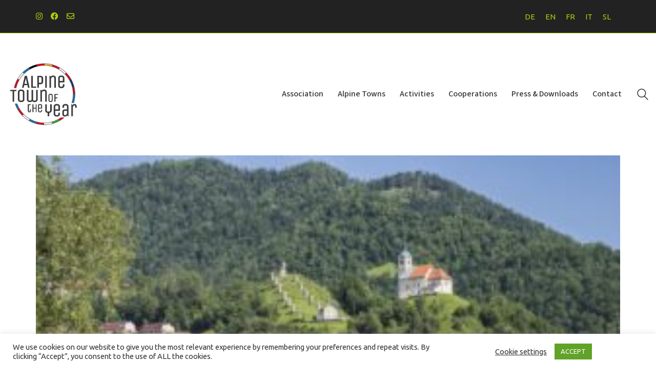

--- FILE ---
content_type: text/html; charset=UTF-8
request_url: https://www.alpinetowns.org/town/idrija/idrija-matevz-rovscek/
body_size: 18449
content:
<!DOCTYPE html>

<html class="no-js" dir="ltr" lang="en-US" prefix="og: https://ogp.me/ns#">
<head>
    <meta charset="UTF-8">
    <meta name="viewport" content="width=device-width, initial-scale=1.0">

	<title>© Matevz Rovscek - Alpine Town of the year</title>
<link rel="preconnect" href="https://fonts.googleapis.com">
<link rel="preconnect" href="https://fonts.gstatic.com" crossorigin>
<link rel="preload" href="https://fonts.gstatic.com/s/prata/v21/6xKhdSpbNNCT-sWPCm7bLnwI.woff2" as="font" type="font/woff2" crossorigin>
<link rel="preload" href="https://fonts.gstatic.com/s/sourcesans3/v18/nwpStKy2OAdR1K-IwhWudF-R3w8aZejf5Hc.woff2" as="font" type="font/woff2" crossorigin>
	<style>img:is([sizes="auto" i], [sizes^="auto," i]) { contain-intrinsic-size: 3000px 1500px }</style>
	<link rel="alternate" hreflang="de" href="https://www.alpenstaedte.org/town/idrija/idrija-matevz-rovscek-2/" />
<link rel="alternate" hreflang="en" href="https://www.alpinetowns.org/town/idrija/idrija-matevz-rovscek/" />
<link rel="alternate" hreflang="fr" href="https://www.villedesalpes.org/town/idrija/idrija-matevz-rovscek-2/" />
<link rel="alternate" hreflang="it" href="https://www.cittaalpina.org/town/idrija/idrija-matevz-rovscek-2/" />
<link rel="alternate" hreflang="sl" href="https://www.alpskomesto.org/town/idrija/idrija-matevz-rovscek-2/" />
<link rel="alternate" hreflang="x-default" href="https://www.alpinetowns.org/town/idrija/idrija-matevz-rovscek/" />

		<!-- All in One SEO 4.9.0 - aioseo.com -->
	<meta name="description" content="Photo: Matevz Rovscek" />
	<meta name="robots" content="max-image-preview:large" />
	<meta name="author" content="begle"/>
	<link rel="canonical" href="https://www.alpinetowns.org/town/idrija/idrija-matevz-rovscek/" />
	<meta name="generator" content="All in One SEO (AIOSEO) 4.9.0" />
		<meta property="og:locale" content="en_US" />
		<meta property="og:site_name" content="Alpine Town of the year - With passion for the Alps" />
		<meta property="og:type" content="article" />
		<meta property="og:title" content="© Matevz Rovscek - Alpine Town of the year" />
		<meta property="og:description" content="Photo: Matevz Rovscek" />
		<meta property="og:url" content="https://www.alpinetowns.org/town/idrija/idrija-matevz-rovscek/" />
		<meta property="article:published_time" content="2020-08-31T10:14:59+00:00" />
		<meta property="article:modified_time" content="2020-08-31T10:15:21+00:00" />
		<meta property="article:publisher" content="https://www.facebook.com/Alpinetownoftheyear/" />
		<meta name="twitter:card" content="summary" />
		<meta name="twitter:title" content="© Matevz Rovscek - Alpine Town of the year" />
		<meta name="twitter:description" content="Photo: Matevz Rovscek" />
		<script type="application/ld+json" class="aioseo-schema">
			{"@context":"https:\/\/schema.org","@graph":[{"@type":"BreadcrumbList","@id":"https:\/\/www.alpinetowns.org\/town\/idrija\/idrija-matevz-rovscek\/#breadcrumblist","itemListElement":[{"@type":"ListItem","@id":"https:\/\/www.alpinetowns.org#listItem","position":1,"name":"Home","item":"https:\/\/www.alpinetowns.org","nextItem":{"@type":"ListItem","@id":"https:\/\/www.alpinetowns.org\/town\/idrija\/idrija-matevz-rovscek\/#listItem","name":"\u00a9 Matevz Rovscek"}},{"@type":"ListItem","@id":"https:\/\/www.alpinetowns.org\/town\/idrija\/idrija-matevz-rovscek\/#listItem","position":2,"name":"\u00a9 Matevz Rovscek","previousItem":{"@type":"ListItem","@id":"https:\/\/www.alpinetowns.org#listItem","name":"Home"}}]},{"@type":"ItemPage","@id":"https:\/\/www.alpinetowns.org\/town\/idrija\/idrija-matevz-rovscek\/#itempage","url":"https:\/\/www.alpinetowns.org\/town\/idrija\/idrija-matevz-rovscek\/","name":"\u00a9 Matevz Rovscek - Alpine Town of the year","description":"Photo: Matevz Rovscek","inLanguage":"en-US","isPartOf":{"@id":"https:\/\/www.alpinetowns.org\/#website"},"breadcrumb":{"@id":"https:\/\/www.alpinetowns.org\/town\/idrija\/idrija-matevz-rovscek\/#breadcrumblist"},"author":{"@id":"https:\/\/www.alpinetowns.org\/author\/begle\/#author"},"creator":{"@id":"https:\/\/www.alpinetowns.org\/author\/begle\/#author"},"datePublished":"2020-08-31T12:14:59+02:00","dateModified":"2020-08-31T12:15:21+02:00"},{"@type":"Organization","@id":"https:\/\/www.alpinetowns.org\/#organization","name":"Alpine Town of the year Association","description":"With passion for the Alps","url":"https:\/\/www.alpinetowns.org\/","telephone":"+4232375353","logo":{"@type":"ImageObject","url":"https:\/\/www.alpinetowns.org\/wp-content\/uploads\/2020\/08\/Idrija\u00a9-Matevz-Rovscek.jpg","@id":"https:\/\/www.alpinetowns.org\/town\/idrija\/idrija-matevz-rovscek\/#organizationLogo"},"image":{"@id":"https:\/\/www.alpinetowns.org\/town\/idrija\/idrija-matevz-rovscek\/#organizationLogo"},"sameAs":["https:\/\/www.facebook.com\/Alpinetownoftheyear\/","https:\/\/www.instagram.com\/alpinetown_oftheyear\/"]},{"@type":"Person","@id":"https:\/\/www.alpinetowns.org\/author\/begle\/#author","url":"https:\/\/www.alpinetowns.org\/author\/begle\/","name":"begle","image":{"@type":"ImageObject","@id":"https:\/\/www.alpinetowns.org\/town\/idrija\/idrija-matevz-rovscek\/#authorImage","url":"https:\/\/secure.gravatar.com\/avatar\/dbfddba234c63afccf81388e69ca34910ae14383a9bb852d2c0254cb4821469a?s=96&d=mm&r=g","width":96,"height":96,"caption":"begle"}},{"@type":"WebSite","@id":"https:\/\/www.alpinetowns.org\/#website","url":"https:\/\/www.alpinetowns.org\/","name":"Alpine Town of the year","description":"With passion for the Alps","inLanguage":"en-US","publisher":{"@id":"https:\/\/www.alpinetowns.org\/#organization"}}]}
		</script>
		<!-- All in One SEO -->

<link rel='dns-prefetch' href='//fonts.googleapis.com' />
<link rel="alternate" type="application/rss+xml" title="Alpine Town of the year &raquo; Feed" href="https://www.alpinetowns.org/feed/" />
<link rel="alternate" type="application/rss+xml" title="Alpine Town of the year &raquo; Comments Feed" href="https://www.alpinetowns.org/comments/feed/" />
<link rel="alternate" type="application/rss+xml" title="Alpine Town of the year &raquo; © Matevz Rovscek Comments Feed" href="https://www.alpinetowns.org/town/idrija/idrija-matevz-rovscek/feed/" />
<script type="text/javascript">
/* <![CDATA[ */
window._wpemojiSettings = {"baseUrl":"https:\/\/s.w.org\/images\/core\/emoji\/16.0.1\/72x72\/","ext":".png","svgUrl":"https:\/\/s.w.org\/images\/core\/emoji\/16.0.1\/svg\/","svgExt":".svg","source":{"concatemoji":"https:\/\/www.alpinetowns.org\/wp-includes\/js\/wp-emoji-release.min.js?ver=6.8.3"}};
/*! This file is auto-generated */
!function(s,n){var o,i,e;function c(e){try{var t={supportTests:e,timestamp:(new Date).valueOf()};sessionStorage.setItem(o,JSON.stringify(t))}catch(e){}}function p(e,t,n){e.clearRect(0,0,e.canvas.width,e.canvas.height),e.fillText(t,0,0);var t=new Uint32Array(e.getImageData(0,0,e.canvas.width,e.canvas.height).data),a=(e.clearRect(0,0,e.canvas.width,e.canvas.height),e.fillText(n,0,0),new Uint32Array(e.getImageData(0,0,e.canvas.width,e.canvas.height).data));return t.every(function(e,t){return e===a[t]})}function u(e,t){e.clearRect(0,0,e.canvas.width,e.canvas.height),e.fillText(t,0,0);for(var n=e.getImageData(16,16,1,1),a=0;a<n.data.length;a++)if(0!==n.data[a])return!1;return!0}function f(e,t,n,a){switch(t){case"flag":return n(e,"\ud83c\udff3\ufe0f\u200d\u26a7\ufe0f","\ud83c\udff3\ufe0f\u200b\u26a7\ufe0f")?!1:!n(e,"\ud83c\udde8\ud83c\uddf6","\ud83c\udde8\u200b\ud83c\uddf6")&&!n(e,"\ud83c\udff4\udb40\udc67\udb40\udc62\udb40\udc65\udb40\udc6e\udb40\udc67\udb40\udc7f","\ud83c\udff4\u200b\udb40\udc67\u200b\udb40\udc62\u200b\udb40\udc65\u200b\udb40\udc6e\u200b\udb40\udc67\u200b\udb40\udc7f");case"emoji":return!a(e,"\ud83e\udedf")}return!1}function g(e,t,n,a){var r="undefined"!=typeof WorkerGlobalScope&&self instanceof WorkerGlobalScope?new OffscreenCanvas(300,150):s.createElement("canvas"),o=r.getContext("2d",{willReadFrequently:!0}),i=(o.textBaseline="top",o.font="600 32px Arial",{});return e.forEach(function(e){i[e]=t(o,e,n,a)}),i}function t(e){var t=s.createElement("script");t.src=e,t.defer=!0,s.head.appendChild(t)}"undefined"!=typeof Promise&&(o="wpEmojiSettingsSupports",i=["flag","emoji"],n.supports={everything:!0,everythingExceptFlag:!0},e=new Promise(function(e){s.addEventListener("DOMContentLoaded",e,{once:!0})}),new Promise(function(t){var n=function(){try{var e=JSON.parse(sessionStorage.getItem(o));if("object"==typeof e&&"number"==typeof e.timestamp&&(new Date).valueOf()<e.timestamp+604800&&"object"==typeof e.supportTests)return e.supportTests}catch(e){}return null}();if(!n){if("undefined"!=typeof Worker&&"undefined"!=typeof OffscreenCanvas&&"undefined"!=typeof URL&&URL.createObjectURL&&"undefined"!=typeof Blob)try{var e="postMessage("+g.toString()+"("+[JSON.stringify(i),f.toString(),p.toString(),u.toString()].join(",")+"));",a=new Blob([e],{type:"text/javascript"}),r=new Worker(URL.createObjectURL(a),{name:"wpTestEmojiSupports"});return void(r.onmessage=function(e){c(n=e.data),r.terminate(),t(n)})}catch(e){}c(n=g(i,f,p,u))}t(n)}).then(function(e){for(var t in e)n.supports[t]=e[t],n.supports.everything=n.supports.everything&&n.supports[t],"flag"!==t&&(n.supports.everythingExceptFlag=n.supports.everythingExceptFlag&&n.supports[t]);n.supports.everythingExceptFlag=n.supports.everythingExceptFlag&&!n.supports.flag,n.DOMReady=!1,n.readyCallback=function(){n.DOMReady=!0}}).then(function(){return e}).then(function(){var e;n.supports.everything||(n.readyCallback(),(e=n.source||{}).concatemoji?t(e.concatemoji):e.wpemoji&&e.twemoji&&(t(e.twemoji),t(e.wpemoji)))}))}((window,document),window._wpemojiSettings);
/* ]]> */
</script>

<link rel='stylesheet' id='mgurt-style-frontend-css' href='https://www.alpinetowns.org/wp-content/plugins/mgroadmaptimeline/assets/frontend.css?ver=6.8.3' media='all' />
<style id='wp-emoji-styles-inline-css'>

	img.wp-smiley, img.emoji {
		display: inline !important;
		border: none !important;
		box-shadow: none !important;
		height: 1em !important;
		width: 1em !important;
		margin: 0 0.07em !important;
		vertical-align: -0.1em !important;
		background: none !important;
		padding: 0 !important;
	}
</style>
<link rel='stylesheet' id='wp-block-library-css' href='https://www.alpinetowns.org/wp-includes/css/dist/block-library/style.min.css?ver=6.8.3' media='all' />
<style id='classic-theme-styles-inline-css'>
/*! This file is auto-generated */
.wp-block-button__link{color:#fff;background-color:#32373c;border-radius:9999px;box-shadow:none;text-decoration:none;padding:calc(.667em + 2px) calc(1.333em + 2px);font-size:1.125em}.wp-block-file__button{background:#32373c;color:#fff;text-decoration:none}
</style>
<link rel='stylesheet' id='aioseo/css/src/vue/standalone/blocks/table-of-contents/global.scss-css' href='https://www.alpinetowns.org/wp-content/plugins/all-in-one-seo-pack/dist/Lite/assets/css/table-of-contents/global.e90f6d47.css?ver=4.9.0' media='all' />
<style id='global-styles-inline-css'>
:root{--wp--preset--aspect-ratio--square: 1;--wp--preset--aspect-ratio--4-3: 4/3;--wp--preset--aspect-ratio--3-4: 3/4;--wp--preset--aspect-ratio--3-2: 3/2;--wp--preset--aspect-ratio--2-3: 2/3;--wp--preset--aspect-ratio--16-9: 16/9;--wp--preset--aspect-ratio--9-16: 9/16;--wp--preset--color--black: #000000;--wp--preset--color--cyan-bluish-gray: #abb8c3;--wp--preset--color--white: #ffffff;--wp--preset--color--pale-pink: #f78da7;--wp--preset--color--vivid-red: #cf2e2e;--wp--preset--color--luminous-vivid-orange: #ff6900;--wp--preset--color--luminous-vivid-amber: #fcb900;--wp--preset--color--light-green-cyan: #7bdcb5;--wp--preset--color--vivid-green-cyan: #00d084;--wp--preset--color--pale-cyan-blue: #8ed1fc;--wp--preset--color--vivid-cyan-blue: #0693e3;--wp--preset--color--vivid-purple: #9b51e0;--wp--preset--gradient--vivid-cyan-blue-to-vivid-purple: linear-gradient(135deg,rgba(6,147,227,1) 0%,rgb(155,81,224) 100%);--wp--preset--gradient--light-green-cyan-to-vivid-green-cyan: linear-gradient(135deg,rgb(122,220,180) 0%,rgb(0,208,130) 100%);--wp--preset--gradient--luminous-vivid-amber-to-luminous-vivid-orange: linear-gradient(135deg,rgba(252,185,0,1) 0%,rgba(255,105,0,1) 100%);--wp--preset--gradient--luminous-vivid-orange-to-vivid-red: linear-gradient(135deg,rgba(255,105,0,1) 0%,rgb(207,46,46) 100%);--wp--preset--gradient--very-light-gray-to-cyan-bluish-gray: linear-gradient(135deg,rgb(238,238,238) 0%,rgb(169,184,195) 100%);--wp--preset--gradient--cool-to-warm-spectrum: linear-gradient(135deg,rgb(74,234,220) 0%,rgb(151,120,209) 20%,rgb(207,42,186) 40%,rgb(238,44,130) 60%,rgb(251,105,98) 80%,rgb(254,248,76) 100%);--wp--preset--gradient--blush-light-purple: linear-gradient(135deg,rgb(255,206,236) 0%,rgb(152,150,240) 100%);--wp--preset--gradient--blush-bordeaux: linear-gradient(135deg,rgb(254,205,165) 0%,rgb(254,45,45) 50%,rgb(107,0,62) 100%);--wp--preset--gradient--luminous-dusk: linear-gradient(135deg,rgb(255,203,112) 0%,rgb(199,81,192) 50%,rgb(65,88,208) 100%);--wp--preset--gradient--pale-ocean: linear-gradient(135deg,rgb(255,245,203) 0%,rgb(182,227,212) 50%,rgb(51,167,181) 100%);--wp--preset--gradient--electric-grass: linear-gradient(135deg,rgb(202,248,128) 0%,rgb(113,206,126) 100%);--wp--preset--gradient--midnight: linear-gradient(135deg,rgb(2,3,129) 0%,rgb(40,116,252) 100%);--wp--preset--font-size--small: 13px;--wp--preset--font-size--medium: 20px;--wp--preset--font-size--large: 36px;--wp--preset--font-size--x-large: 42px;--wp--preset--spacing--20: 0.44rem;--wp--preset--spacing--30: 0.67rem;--wp--preset--spacing--40: 1rem;--wp--preset--spacing--50: 1.5rem;--wp--preset--spacing--60: 2.25rem;--wp--preset--spacing--70: 3.38rem;--wp--preset--spacing--80: 5.06rem;--wp--preset--shadow--natural: 6px 6px 9px rgba(0, 0, 0, 0.2);--wp--preset--shadow--deep: 12px 12px 50px rgba(0, 0, 0, 0.4);--wp--preset--shadow--sharp: 6px 6px 0px rgba(0, 0, 0, 0.2);--wp--preset--shadow--outlined: 6px 6px 0px -3px rgba(255, 255, 255, 1), 6px 6px rgba(0, 0, 0, 1);--wp--preset--shadow--crisp: 6px 6px 0px rgba(0, 0, 0, 1);}:where(.is-layout-flex){gap: 0.5em;}:where(.is-layout-grid){gap: 0.5em;}body .is-layout-flex{display: flex;}.is-layout-flex{flex-wrap: wrap;align-items: center;}.is-layout-flex > :is(*, div){margin: 0;}body .is-layout-grid{display: grid;}.is-layout-grid > :is(*, div){margin: 0;}:where(.wp-block-columns.is-layout-flex){gap: 2em;}:where(.wp-block-columns.is-layout-grid){gap: 2em;}:where(.wp-block-post-template.is-layout-flex){gap: 1.25em;}:where(.wp-block-post-template.is-layout-grid){gap: 1.25em;}.has-black-color{color: var(--wp--preset--color--black) !important;}.has-cyan-bluish-gray-color{color: var(--wp--preset--color--cyan-bluish-gray) !important;}.has-white-color{color: var(--wp--preset--color--white) !important;}.has-pale-pink-color{color: var(--wp--preset--color--pale-pink) !important;}.has-vivid-red-color{color: var(--wp--preset--color--vivid-red) !important;}.has-luminous-vivid-orange-color{color: var(--wp--preset--color--luminous-vivid-orange) !important;}.has-luminous-vivid-amber-color{color: var(--wp--preset--color--luminous-vivid-amber) !important;}.has-light-green-cyan-color{color: var(--wp--preset--color--light-green-cyan) !important;}.has-vivid-green-cyan-color{color: var(--wp--preset--color--vivid-green-cyan) !important;}.has-pale-cyan-blue-color{color: var(--wp--preset--color--pale-cyan-blue) !important;}.has-vivid-cyan-blue-color{color: var(--wp--preset--color--vivid-cyan-blue) !important;}.has-vivid-purple-color{color: var(--wp--preset--color--vivid-purple) !important;}.has-black-background-color{background-color: var(--wp--preset--color--black) !important;}.has-cyan-bluish-gray-background-color{background-color: var(--wp--preset--color--cyan-bluish-gray) !important;}.has-white-background-color{background-color: var(--wp--preset--color--white) !important;}.has-pale-pink-background-color{background-color: var(--wp--preset--color--pale-pink) !important;}.has-vivid-red-background-color{background-color: var(--wp--preset--color--vivid-red) !important;}.has-luminous-vivid-orange-background-color{background-color: var(--wp--preset--color--luminous-vivid-orange) !important;}.has-luminous-vivid-amber-background-color{background-color: var(--wp--preset--color--luminous-vivid-amber) !important;}.has-light-green-cyan-background-color{background-color: var(--wp--preset--color--light-green-cyan) !important;}.has-vivid-green-cyan-background-color{background-color: var(--wp--preset--color--vivid-green-cyan) !important;}.has-pale-cyan-blue-background-color{background-color: var(--wp--preset--color--pale-cyan-blue) !important;}.has-vivid-cyan-blue-background-color{background-color: var(--wp--preset--color--vivid-cyan-blue) !important;}.has-vivid-purple-background-color{background-color: var(--wp--preset--color--vivid-purple) !important;}.has-black-border-color{border-color: var(--wp--preset--color--black) !important;}.has-cyan-bluish-gray-border-color{border-color: var(--wp--preset--color--cyan-bluish-gray) !important;}.has-white-border-color{border-color: var(--wp--preset--color--white) !important;}.has-pale-pink-border-color{border-color: var(--wp--preset--color--pale-pink) !important;}.has-vivid-red-border-color{border-color: var(--wp--preset--color--vivid-red) !important;}.has-luminous-vivid-orange-border-color{border-color: var(--wp--preset--color--luminous-vivid-orange) !important;}.has-luminous-vivid-amber-border-color{border-color: var(--wp--preset--color--luminous-vivid-amber) !important;}.has-light-green-cyan-border-color{border-color: var(--wp--preset--color--light-green-cyan) !important;}.has-vivid-green-cyan-border-color{border-color: var(--wp--preset--color--vivid-green-cyan) !important;}.has-pale-cyan-blue-border-color{border-color: var(--wp--preset--color--pale-cyan-blue) !important;}.has-vivid-cyan-blue-border-color{border-color: var(--wp--preset--color--vivid-cyan-blue) !important;}.has-vivid-purple-border-color{border-color: var(--wp--preset--color--vivid-purple) !important;}.has-vivid-cyan-blue-to-vivid-purple-gradient-background{background: var(--wp--preset--gradient--vivid-cyan-blue-to-vivid-purple) !important;}.has-light-green-cyan-to-vivid-green-cyan-gradient-background{background: var(--wp--preset--gradient--light-green-cyan-to-vivid-green-cyan) !important;}.has-luminous-vivid-amber-to-luminous-vivid-orange-gradient-background{background: var(--wp--preset--gradient--luminous-vivid-amber-to-luminous-vivid-orange) !important;}.has-luminous-vivid-orange-to-vivid-red-gradient-background{background: var(--wp--preset--gradient--luminous-vivid-orange-to-vivid-red) !important;}.has-very-light-gray-to-cyan-bluish-gray-gradient-background{background: var(--wp--preset--gradient--very-light-gray-to-cyan-bluish-gray) !important;}.has-cool-to-warm-spectrum-gradient-background{background: var(--wp--preset--gradient--cool-to-warm-spectrum) !important;}.has-blush-light-purple-gradient-background{background: var(--wp--preset--gradient--blush-light-purple) !important;}.has-blush-bordeaux-gradient-background{background: var(--wp--preset--gradient--blush-bordeaux) !important;}.has-luminous-dusk-gradient-background{background: var(--wp--preset--gradient--luminous-dusk) !important;}.has-pale-ocean-gradient-background{background: var(--wp--preset--gradient--pale-ocean) !important;}.has-electric-grass-gradient-background{background: var(--wp--preset--gradient--electric-grass) !important;}.has-midnight-gradient-background{background: var(--wp--preset--gradient--midnight) !important;}.has-small-font-size{font-size: var(--wp--preset--font-size--small) !important;}.has-medium-font-size{font-size: var(--wp--preset--font-size--medium) !important;}.has-large-font-size{font-size: var(--wp--preset--font-size--large) !important;}.has-x-large-font-size{font-size: var(--wp--preset--font-size--x-large) !important;}
:where(.wp-block-post-template.is-layout-flex){gap: 1.25em;}:where(.wp-block-post-template.is-layout-grid){gap: 1.25em;}
:where(.wp-block-columns.is-layout-flex){gap: 2em;}:where(.wp-block-columns.is-layout-grid){gap: 2em;}
:root :where(.wp-block-pullquote){font-size: 1.5em;line-height: 1.6;}
</style>
<link rel='stylesheet' id='awsm-team-css-css' href='https://www.alpinetowns.org/wp-content/plugins/awsm-team-pro/css/team.min.css?ver=1.10.2' media='all' />
<link rel='stylesheet' id='cookie-law-info-css' href='https://www.alpinetowns.org/wp-content/plugins/cookie-law-info/legacy/public/css/cookie-law-info-public.css?ver=3.3.7' media='all' />
<link rel='stylesheet' id='cookie-law-info-gdpr-css' href='https://www.alpinetowns.org/wp-content/plugins/cookie-law-info/legacy/public/css/cookie-law-info-gdpr.css?ver=3.3.7' media='all' />
<link rel='stylesheet' id='wpml-legacy-horizontal-list-0-css' href='https://www.alpinetowns.org/wp-content/plugins/sitepress-multilingual-cms/templates/language-switchers/legacy-list-horizontal/style.min.css?ver=1' media='all' />
<link rel='stylesheet' id='wpml-menu-item-0-css' href='https://www.alpinetowns.org/wp-content/plugins/sitepress-multilingual-cms/templates/language-switchers/menu-item/style.min.css?ver=1' media='all' />
<link rel='stylesheet' id='extensive-vc-main-style-css' href='https://www.alpinetowns.org/wp-content/plugins/extensive-vc-addon/assets/css/main.min.css?ver=6.8.3' media='all' />
<style id='extensive-vc-main-style-inline-css'>
.evc-owl-carousel .owl-nav .owl-next:hover, .evc-owl-carousel .owl-nav .owl-prev:hover, .evc-button.evc-btn-simple:hover, .evc-button.evc-btn-fill-text .evc-btn-hover-text, .evc-counter .evc-c-digit, .evc-dropcaps.evc-d-simple .evc-d-letter, .evc-icon-list .evc-ili-icon-wrapper, .evc-icon-progress-bar .evc-ipb-icon.evc-active, .evc-icon-with-text .evc-iwt-icon, .evc-full-screen-sections .evc-fss-nav-holder a:hover, .evc-carousel-skin-light .evc-owl-carousel .owl-nav .owl-next:hover, .evc-carousel-skin-light .evc-owl-carousel .owl-nav .owl-prev:hover, .evc-blog-list .evc-bli-post-info > * a:hover { color: #c33435;}

.evc-button.evc-btn-solid:hover, .evc-button.evc-btn-strike-line .evc-btn-strike-line, .evc-dropcaps.evc-d-circle .evc-d-letter, .evc-dropcaps.evc-d-square .evc-d-letter, .evc-process .evc-p-circle, .evc-process .evc-p-line, .evc-progress-bar .evc-pb-active-bar, .evc-pricing-table .evc-pti-inner li.evc-pti-prices, .evc-pli-add-to-cart a:hover, .evc-pli-mark .onsale { background-color: #c33435;}

.evc-blockquote.evc-b-left-line, .evc-button.evc-btn-fill-line .evc-btn-fill-line, .evc-button.evc-btn-switch-line .evc-btn-switch-line-2, .evc-shortcode .evc-ib-bordered:after { border-color: #c33435;}


</style>
<link rel='stylesheet' id='ionicons-css' href='https://www.alpinetowns.org/wp-content/plugins/extensive-vc-addon/assets/css/ion-icons/css/ionicons.min.css?ver=6.8.3' media='all' />
<link rel='stylesheet' id='kalium-bootstrap-css-css' href='https://www.alpinetowns.org/wp-content/themes/kalium/assets/css/bootstrap.min.css?ver=3.28.1755265153' media='all' />
<link rel='stylesheet' id='kalium-theme-base-css-css' href='https://www.alpinetowns.org/wp-content/themes/kalium/assets/css/base.min.css?ver=3.28.1755265153' media='all' />
<link rel='stylesheet' id='kalium-theme-style-new-css-css' href='https://www.alpinetowns.org/wp-content/themes/kalium/assets/css/new/style.min.css?ver=3.28.1755265153' media='all' />
<link rel='stylesheet' id='kalium-theme-other-css-css' href='https://www.alpinetowns.org/wp-content/themes/kalium/assets/css/other.min.css?ver=3.28.1755265153' media='all' />
<link rel='stylesheet' id='kalium-css-loaders-css' href='https://www.alpinetowns.org/wp-content/themes/kalium/assets/admin/css/css-loaders.css?ver=3.28.1755265153' media='all' />
<link rel='stylesheet' id='kalium-style-css-css' href='https://www.alpinetowns.org/wp-content/themes/kalium/style.css?ver=3.28.1755265153' media='all' />
<link rel='stylesheet' id='custom-skin-css' href='https://www.alpinetowns.org/wp-content/themes/kalium-child/custom-skin.css?ver=eecd933f4d105e37c29aa4da7834072a' media='all' />
<link rel='stylesheet' id='kalium-fluidbox-css-css' href='https://www.alpinetowns.org/wp-content/themes/kalium/assets/vendors/fluidbox/css/fluidbox.min.css?ver=3.28.1755265153' media='all' />
<link rel='stylesheet' id='kalium-child-css' href='https://www.alpinetowns.org/wp-content/themes/kalium-child/style.css?ver=6.8.3' media='all' />
<link rel='stylesheet' id='typolab-prata-font-1-css' href='https://fonts.googleapis.com/css2?family=Prata&#038;display=swap&#038;ver=3.28' media='all' />
<link rel='stylesheet' id='typolab-source-sans-3-font-2-css' href='https://fonts.googleapis.com/css2?family=Source+Sans+3%3Awght%40400%3B500&#038;display=swap&#038;ver=3.28' media='all' />
    <script type="text/javascript">
		var ajaxurl = ajaxurl || 'https://www.alpinetowns.org/wp-admin/admin-ajax.php';
				var icl_language_code = "en";
		    </script>
	
<style data-font-appearance-settings>h1, .h1, .section-title h1 {
	font-size: 24px;
}
h2, .h2, .single-post .post-comments--section-title h2, .section-title h2 {
	font-size: 22px;
}
h3, .h3, .section-title h3 {
	font-size: 20px;
}
h4, .h4, .section-title h4 {
	font-size: 18px;
}
h5, .h5 {
	font-size: 16px;
}
h6, .h6 {
	font-size: 16px;
}
p, .section-title p {
	font-size: 16px;
}





.main-header.menu-type-standard-menu .standard-menu-container div.menu>ul>li>a, .main-header.menu-type-standard-menu .standard-menu-container ul.menu>li>a {
	font-size: 16px;
}
.main-header.menu-type-standard-menu .standard-menu-container div.menu>ul ul li a, .main-header.menu-type-standard-menu .standard-menu-container ul.menu ul li a {
	font-size: 16px;
}
.main-header.menu-type-full-bg-menu .fullscreen-menu nav ul li a {
	font-size: 18px;
}
.main-header.menu-type-full-bg-menu .fullscreen-menu nav div.menu>ul ul li a, .main-header.menu-type-full-bg-menu .fullscreen-menu nav ul.menu ul li a {
	font-size: 16px;
}
.top-menu-container .top-menu ul li a {
	font-size: 18px;
}
.top-menu div.menu>ul>li ul>li>a, .top-menu ul.menu>li ul>li>a {
	font-size: 18px;
}</style>
<style data-base-selectors>h1, .h1, .section-title h1, h2, .h2, .single-post .post-comments--section-title h2, .section-title h2, h3, .h3, .section-title h3, h4, .h4, .section-title h4, h5, .h5, h6, .h6{font-family:"Prata";font-style:normal;font-weight:normal}</style>
<style data-base-selectors>p, .section-title p{font-family:"Source Sans 3";font-style:normal;font-weight:normal}</style>
<style data-custom-selectors>ul.menu, .standard-menu-container .menu > li > a > span, .fullscreen-menu .menu > li > a > span, .top-menu-container .top-menu ul li a, .sidebar-menu-wrapper .sidebar-menu-container .sidebar-main-menu .menu > li > a > span, .standard-menu-container .menu li li a span, .fullscreen-menu .menu li li a span, .top-menu-container .top-menu ul li li a, .sidebar-menu-wrapper .sidebar-menu-container .sidebar-main-menu .menu li li a span{font-family:"Source Sans 3";font-style:normal;font-weight:500}</style><script type="text/javascript" src="https://www.alpinetowns.org/wp-includes/js/jquery/jquery.min.js?ver=3.7.1" id="jquery-core-js"></script>
<script type="text/javascript" src="https://www.alpinetowns.org/wp-includes/js/jquery/jquery-migrate.min.js?ver=3.4.1" id="jquery-migrate-js"></script>
<script type="text/javascript" id="cookie-law-info-js-extra">
/* <![CDATA[ */
var Cli_Data = {"nn_cookie_ids":["ga"],"cookielist":[],"non_necessary_cookies":{"non-necessary":["","ga"]},"ccpaEnabled":"","ccpaRegionBased":"","ccpaBarEnabled":"","strictlyEnabled":["necessary","obligatoire"],"ccpaType":"gdpr","js_blocking":"1","custom_integration":"","triggerDomRefresh":"","secure_cookies":""};
var cli_cookiebar_settings = {"animate_speed_hide":"500","animate_speed_show":"500","background":"#FFF","border":"#b1a6a6c2","border_on":"","button_1_button_colour":"#61a229","button_1_button_hover":"#4e8221","button_1_link_colour":"#fff","button_1_as_button":"1","button_1_new_win":"","button_2_button_colour":"#333","button_2_button_hover":"#292929","button_2_link_colour":"#444","button_2_as_button":"","button_2_hidebar":"","button_3_button_colour":"#3566bb","button_3_button_hover":"#2a5296","button_3_link_colour":"#fff","button_3_as_button":"1","button_3_new_win":"","button_4_button_colour":"#000","button_4_button_hover":"#000000","button_4_link_colour":"#333333","button_4_as_button":"","button_7_button_colour":"#61a229","button_7_button_hover":"#4e8221","button_7_link_colour":"#fff","button_7_as_button":"1","button_7_new_win":"","font_family":"inherit","header_fix":"","notify_animate_hide":"1","notify_animate_show":"","notify_div_id":"#cookie-law-info-bar","notify_position_horizontal":"right","notify_position_vertical":"bottom","scroll_close":"","scroll_close_reload":"","accept_close_reload":"","reject_close_reload":"","showagain_tab":"","showagain_background":"#fff","showagain_border":"#000","showagain_div_id":"#cookie-law-info-again","showagain_x_position":"100px","text":"#333333","show_once_yn":"","show_once":"10000","logging_on":"","as_popup":"","popup_overlay":"1","bar_heading_text":"","cookie_bar_as":"banner","popup_showagain_position":"bottom-right","widget_position":"left"};
var log_object = {"ajax_url":"https:\/\/www.alpinetowns.org\/wp-admin\/admin-ajax.php"};
/* ]]> */
</script>
<script type="text/javascript" src="https://www.alpinetowns.org/wp-content/plugins/cookie-law-info/legacy/public/js/cookie-law-info-public.js?ver=3.3.7" id="cookie-law-info-js"></script>
<script type="text/javascript" id="wpml-xdomain-data-js-extra">
/* <![CDATA[ */
var wpml_xdomain_data = {"css_selector":"wpml-ls-item","ajax_url":"https:\/\/www.alpinetowns.org\/wp-admin\/admin-ajax.php","current_lang":"en","_nonce":"93aadc141e"};
/* ]]> */
</script>
<script type="text/javascript" src="https://www.alpinetowns.org/wp-content/plugins/sitepress-multilingual-cms/res/js/xdomain-data.js?ver=484900" id="wpml-xdomain-data-js" defer="defer" data-wp-strategy="defer"></script>
<link rel="https://api.w.org/" href="https://www.alpinetowns.org/wp-json/" /><link rel="alternate" title="JSON" type="application/json" href="https://www.alpinetowns.org/wp-json/wp/v2/media/4687" /><link rel="EditURI" type="application/rsd+xml" title="RSD" href="https://www.alpinetowns.org/xmlrpc.php?rsd" />
<meta name="generator" content="WordPress 6.8.3" />
<link rel='shortlink' href='https://www.alpinetowns.org/?p=4687' />
<link rel="alternate" title="oEmbed (JSON)" type="application/json+oembed" href="https://www.alpinetowns.org/wp-json/oembed/1.0/embed?url=https%3A%2F%2Fwww.alpinetowns.org%2Ftown%2Fidrija%2Fidrija-matevz-rovscek%2F" />
<link rel="alternate" title="oEmbed (XML)" type="text/xml+oembed" href="https://www.alpinetowns.org/wp-json/oembed/1.0/embed?url=https%3A%2F%2Fwww.alpinetowns.org%2Ftown%2Fidrija%2Fidrija-matevz-rovscek%2F&#038;format=xml" />
<meta name="generator" content="WPML ver:4.8.4 stt:1,4,3,27,46;" />
<link rel="alternate" href="https://www.alpinetowns.org/town/idrija/idrija-matevz-rovscek/" hreflang="en" /><link rel="alternate" href="https://www.alpinetowns.org/town/idrija/idrija-matevz-rovscek/" hreflang="x-default" /><style type="text/css">* Custom css for Access Category Password form */
		.acpwd-container {
		
		}
		
		.acpwd-added-excerpt {
		}
		
		.acpwd-info-message {
		
		}
		
		.acpwd-form {
		
		}
		.acpwd-pass {
		
		}
		
		.acpwd-submit {
		
		}
		
		.acpwd-error-message {
			color: darkred;
		}</style><style id="theme-custom-css">.portfolio-holder .item-box .photo {    box-shadow: 7px 7px 5px #ccc;    -moz-box-shadow: 7px 7px 5px #ccc;    -webkit-box-shadow: 7px 7px 5px #ccc;    -khtml-box-shadow: 7px 7px 5px #ccc;}.wpb_wrapper .lab-blog-posts .blog-post-entry .blog--image a .hover-display {    background-color: #c33435 !important;}.blog-post-date {    font-size: 14px !important;}.blog-post-column {    margin-bottom: 20px !important;}.blog-post-title {    font-size: 22px !important;}.wpb_wrapper .lab-blog-posts img {    border-radius: 50%;}.wpb_wrapper .lab-blog-posts .blog-post-entry .blog-post-image a .hover-display {    border-radius: 50%;}.post-formatting .blog-post-column img {    margin-top: 0px;}.wpb_wrapper .lab-blog-posts .blog-post-entry {    border-width: 0px;}.counter {    text-align: center;}.center {align-content: center !important;text-align: center !important;float: center !important;}.right {align-content: right !important;float: right !important;}.left {align-content: left !important;float: left !important;}.top {align-content: top !important;float: top !important;vertical-align: top !important;}.fontsixteen {    font-size: 16px !important;font-family: functionpro_book;}.fonttwenty {    font-size: 20px !important;font-family: functionpro_book;}.prata {    font-family: 'Bad Script';font-weight: 400;}.copyrights {    font-family: 'functionpro_book' !important;}blockquote {    font-family: 'functionpro_book';}.top-header-bar {    font-size: 15px;}.evc-t-author {    font-size: 15px !important;    line-height: 18px;}.awsm-filter-btn {    font-size: 16px !important;    font-weight: 400;padding: 10px 10px;    text-decoration: none;text-decoration-line: none;text-decoration-style: solid;text-decoration-color: currentcolor;}.awsm-team-filter-wrap {    text-align: left !important;}.circles-style.style-1 figure::before {background: #c33435; left: 0;top: 0;right: 0;bottom: 0;}.vc_figure-caption{    color: #888888;}.wpb_wrapper .vc_tta-accordion .vc_tta-panel .vc_tta-panel-heading h4 a{    color: #c33435 !important;}.circles-style.style-1 figcaption {    bottom: 5px !important;    left: 5px !important;    right: 5px !important;    padding: 5px !important;}.cli-bar-btn_container  {    margin-right: 100px;}</style>					<link rel="shortcut icon" href="https://www.alpinetowns.org/wp-content/uploads/2020/08/favicon.ico">
						<script>var mobile_menu_breakpoint = 768;</script><style data-appended-custom-css="true">@media screen and (min-width:769px) { .mobile-menu-wrapper,.mobile-menu-overlay,.header-block__item--mobile-menu-toggle {display: none;} }</style><style data-appended-custom-css="true">@media screen and (max-width:768px) { .header-block__item--standard-menu-container {display: none;} }</style><meta name="generator" content="Powered by WPBakery Page Builder - drag and drop page builder for WordPress."/>
		<style id="wp-custom-css">
			.main-header.menu-type-standard-menu .standard-menu-container.menu-skin-main ul.menu > li > a {
    color: #000	;
}

.single-portfolio-holder .details .project-description p {
    font-size: 18px;
}

.fontsixteen {
    font-size: 16px !important;
    font-family: "Function Pro";
}


.captionaty {
    color: #888888;
    font-size: 10px;
}



.single-town .post-image {
    display: none;
}
		</style>
		<noscript><style> .wpb_animate_when_almost_visible { opacity: 1; }</style></noscript></head>
<body class="attachment wp-singular attachment-template-default single single-attachment postid-4687 attachmentid-4687 attachment-jpeg wp-theme-kalium wp-child-theme-kalium-child multiple-domain-www-alpinetowns-org extensive-vc-1.9.1 wpb-js-composer js-comp-ver-6.7.0 vc_responsive">

<div class="mobile-menu-wrapper mobile-menu-fullscreen">

    <div class="mobile-menu-container">

		<ul id="menu-mobile-menu" class="menu"><li id="menu-item-4269" class="menu-item menu-item-type-post_type menu-item-object-page menu-item-has-children menu-item-4269"><a href="https://www.alpinetowns.org/association/">Association</a>
<ul class="sub-menu">
	<li id="menu-item-4819" class="menu-item menu-item-type-post_type menu-item-object-page menu-item-4819"><a href="https://www.alpinetowns.org/association/objectives/">Objectives</a></li>
	<li id="menu-item-4818" class="menu-item menu-item-type-post_type menu-item-object-page menu-item-4818"><a href="https://www.alpinetowns.org/association/organisation/">Organisation</a></li>
	<li id="menu-item-4820" class="menu-item menu-item-type-post_type menu-item-object-page menu-item-4820"><a href="https://www.alpinetowns.org/association/history/">History</a></li>
	<li id="menu-item-4817" class="menu-item menu-item-type-post_type menu-item-object-page menu-item-4817"><a href="https://www.alpinetowns.org/association/candidacy/">Candidacy</a></li>
</ul>
</li>
<li id="menu-item-4677" class="menu-item menu-item-type-post_type menu-item-object-page menu-item-4677"><a href="https://www.alpinetowns.org/alpine-towns/">Alpine Towns</a></li>
<li id="menu-item-4268" class="menu-item menu-item-type-post_type menu-item-object-page menu-item-has-children menu-item-4268"><a href="https://www.alpinetowns.org/activities/">Activities</a>
<ul class="sub-menu">
	<li id="menu-item-13699" class="menu-item menu-item-type-taxonomy menu-item-object-category menu-item-13699"><a href="https://www.alpinetowns.org/category/article/">News</a></li>
	<li id="menu-item-5482" class="menu-item menu-item-type-post_type menu-item-object-page menu-item-5482"><a href="https://www.alpinetowns.org/activities/projects/">Projects</a></li>
</ul>
</li>
<li id="menu-item-4266" class="menu-item menu-item-type-post_type menu-item-object-page menu-item-4266"><a href="https://www.alpinetowns.org/cooperations/">Cooperations</a></li>
<li id="menu-item-4265" class="menu-item menu-item-type-post_type menu-item-object-page menu-item-has-children menu-item-4265"><a href="https://www.alpinetowns.org/media/">Press &#038; Downloads</a>
<ul class="sub-menu">
	<li id="menu-item-5483" class="menu-item menu-item-type-post_type menu-item-object-page menu-item-5483"><a href="https://www.alpinetowns.org/media/media-releases/">Media releases</a></li>
	<li id="menu-item-5484" class="menu-item menu-item-type-post_type menu-item-object-page menu-item-5484"><a href="https://www.alpinetowns.org/media/annual-reports/">Annual reports</a></li>
	<li id="menu-item-7858" class="menu-item menu-item-type-post_type menu-item-object-page menu-item-7858"><a href="https://www.alpinetowns.org/media/videos/">Videos</a></li>
</ul>
</li>
<li id="menu-item-4270" class="menu-item menu-item-type-post_type menu-item-object-page menu-item-has-children menu-item-4270"><a href="https://www.alpinetowns.org/contact/">Contact</a>
<ul class="sub-menu">
	<li id="menu-item-7859" class="menu-item menu-item-type-post_type menu-item-object-page menu-item-7859"><a href="https://www.alpinetowns.org/contact/contacts/">All Contacts</a></li>
	<li id="menu-item-4821" class="menu-item menu-item-type-post_type menu-item-object-page menu-item-4821"><a href="https://www.alpinetowns.org/contact/executive-office/">Executive Office</a></li>
	<li id="menu-item-4824" class="menu-item menu-item-type-post_type menu-item-object-page menu-item-4824"><a href="https://www.alpinetowns.org/contact/board/">Executive Board</a></li>
	<li id="menu-item-4822" class="menu-item menu-item-type-post_type menu-item-object-page menu-item-4822"><a href="https://www.alpinetowns.org/contact/jury/">Jury</a></li>
</ul>
</li>
<li id="menu-item-wpml-ls-62-en" class="menu-item wpml-ls-slot-62 wpml-ls-item wpml-ls-item-en wpml-ls-current-language wpml-ls-menu-item menu-item-type-wpml_ls_menu_item menu-item-object-wpml_ls_menu_item menu-item-has-children menu-item-wpml-ls-62-en"><a href="https://www.alpinetowns.org/town/idrija/idrija-matevz-rovscek/" role="menuitem"><span class="wpml-ls-native" lang="en">EN</span></a>
<ul class="sub-menu">
	<li id="menu-item-wpml-ls-62-de" class="menu-item wpml-ls-slot-62 wpml-ls-item wpml-ls-item-de wpml-ls-menu-item wpml-ls-first-item menu-item-type-wpml_ls_menu_item menu-item-object-wpml_ls_menu_item menu-item-wpml-ls-62-de"><a href="https://www.alpenstaedte.org/town/idrija/idrija-matevz-rovscek-2/" title="Switch to DE" aria-label="Switch to DE" role="menuitem"><span class="wpml-ls-native" lang="de">DE</span></a></li>
	<li id="menu-item-wpml-ls-62-fr" class="menu-item wpml-ls-slot-62 wpml-ls-item wpml-ls-item-fr wpml-ls-menu-item menu-item-type-wpml_ls_menu_item menu-item-object-wpml_ls_menu_item menu-item-wpml-ls-62-fr"><a href="https://www.villedesalpes.org/town/idrija/idrija-matevz-rovscek-2/" title="Switch to FR" aria-label="Switch to FR" role="menuitem"><span class="wpml-ls-native" lang="fr">FR</span></a></li>
	<li id="menu-item-wpml-ls-62-it" class="menu-item wpml-ls-slot-62 wpml-ls-item wpml-ls-item-it wpml-ls-menu-item menu-item-type-wpml_ls_menu_item menu-item-object-wpml_ls_menu_item menu-item-wpml-ls-62-it"><a href="https://www.cittaalpina.org/town/idrija/idrija-matevz-rovscek-2/" title="Switch to IT" aria-label="Switch to IT" role="menuitem"><span class="wpml-ls-native" lang="it">IT</span></a></li>
	<li id="menu-item-wpml-ls-62-sl" class="menu-item wpml-ls-slot-62 wpml-ls-item wpml-ls-item-sl wpml-ls-menu-item wpml-ls-last-item menu-item-type-wpml_ls_menu_item menu-item-object-wpml_ls_menu_item menu-item-wpml-ls-62-sl"><a href="https://www.alpskomesto.org/town/idrija/idrija-matevz-rovscek-2/" title="Switch to SL" aria-label="Switch to SL" role="menuitem"><span class="wpml-ls-native" lang="sl">SL</span></a></li>
</ul>
</li>
</ul>
		            <form role="search" method="get" class="search-form" action="https://www.alpinetowns.org/">
                <input type="search" class="search-field" placeholder="Search site..." value="" name="s" id="search_mobile_inp"/>

                <label for="search_mobile_inp">
                    <i class="fa fa-search"></i>
                </label>

                <input type="submit" class="search-submit" value="Go"/>
            </form>
		
		            <a href="#" class="mobile-menu-close-link toggle-bars exit menu-skin-light" role="button" aria-label="Close">
				        <span class="toggle-bars__column">
            <span class="toggle-bars__bar-lines">
                <span class="toggle-bars__bar-line toggle-bars__bar-line--top"></span>
                <span class="toggle-bars__bar-line toggle-bars__bar-line--middle"></span>
                <span class="toggle-bars__bar-line toggle-bars__bar-line--bottom"></span>
            </span>
        </span>
		            </a>
		
		
    </div>

</div>

<div class="mobile-menu-overlay"></div><div class="top-menu-container menu-type-standard-menu menu-skin-dark">
    <div class="container">
        <div class="row row-table row-table-middle">

			                <div class="col-sm-4">
                    <nav class="top-menu menu-row-items-2">
						<nav class="nav-container-main-menu"><ul id="menu-main" class="menu"><li id="menu-item-40" class="menu-item menu-item-type-post_type menu-item-object-page menu-item-has-children menu-item-40"><a href="https://www.alpinetowns.org/association/"><span>Association</span></a>
<ul class="sub-menu">
	<li id="menu-item-4758" class="menu-item menu-item-type-post_type menu-item-object-page menu-item-4758"><a href="https://www.alpinetowns.org/association/organisation/"><span>Organisation</span></a></li>
	<li id="menu-item-4759" class="menu-item menu-item-type-post_type menu-item-object-page menu-item-4759"><a href="https://www.alpinetowns.org/association/objectives/"><span>Objectives</span></a></li>
	<li id="menu-item-4712" class="menu-item menu-item-type-post_type menu-item-object-page menu-item-4712"><a href="https://www.alpinetowns.org/association/history/"><span>History</span></a></li>
	<li id="menu-item-4757" class="menu-item menu-item-type-post_type menu-item-object-page menu-item-4757"><a href="https://www.alpinetowns.org/association/candidacy/"><span>Candidacy</span></a></li>
</ul>
</li>
<li id="menu-item-4605" class="menu-item menu-item-type-post_type menu-item-object-page menu-item-4605"><a href="https://www.alpinetowns.org/alpine-towns/"><span>Alpine Towns</span></a></li>
<li id="menu-item-39" class="menu-item menu-item-type-post_type menu-item-object-page menu-item-has-children menu-item-39"><a href="https://www.alpinetowns.org/activities/"><span>Activities</span></a>
<ul class="sub-menu">
	<li id="menu-item-9744" class="menu-item menu-item-type-post_type menu-item-object-page menu-item-9744"><a href="https://www.alpinetowns.org/articles/"><span>News</span></a></li>
	<li id="menu-item-5455" class="menu-item menu-item-type-post_type menu-item-object-page menu-item-5455"><a href="https://www.alpinetowns.org/activities/projects/"><span>Projects</span></a></li>
</ul>
</li>
<li id="menu-item-36" class="menu-item menu-item-type-post_type menu-item-object-page menu-item-36"><a href="https://www.alpinetowns.org/cooperations/"><span>Cooperations</span></a></li>
<li id="menu-item-43" class="menu-item menu-item-type-post_type menu-item-object-page menu-item-has-children menu-item-43"><a href="https://www.alpinetowns.org/media/"><span>Press &#038; Downloads</span></a>
<ul class="sub-menu">
	<li id="menu-item-4756" class="menu-item menu-item-type-post_type menu-item-object-page menu-item-4756"><a href="https://www.alpinetowns.org/media/media-releases/"><span>Media releases</span></a></li>
	<li id="menu-item-4755" class="menu-item menu-item-type-post_type menu-item-object-page menu-item-4755"><a href="https://www.alpinetowns.org/media/annual-reports/"><span>Annual reports</span></a></li>
	<li id="menu-item-5806" class="menu-item menu-item-type-post_type menu-item-object-page menu-item-5806"><a href="https://www.alpinetowns.org/media/videos/"><span>Videos</span></a></li>
</ul>
</li>
<li id="menu-item-4208" class="menu-item menu-item-type-post_type menu-item-object-page menu-item-has-children menu-item-4208"><a href="https://www.alpinetowns.org/contact/"><span>Contact</span></a>
<ul class="sub-menu">
	<li id="menu-item-4991" class="menu-item menu-item-type-post_type menu-item-object-page menu-item-4991"><a href="https://www.alpinetowns.org/contact/contacts/"><span>All Contacts</span></a></li>
	<li id="menu-item-4754" class="menu-item menu-item-type-post_type menu-item-object-page menu-item-4754"><a href="https://www.alpinetowns.org/contact/board/"><span>Executive Board</span></a></li>
	<li id="menu-item-4751" class="menu-item menu-item-type-post_type menu-item-object-page menu-item-4751"><a href="https://www.alpinetowns.org/contact/executive-office/"><span>Executive Office</span></a></li>
	<li id="menu-item-4752" class="menu-item menu-item-type-post_type menu-item-object-page menu-item-4752"><a href="https://www.alpinetowns.org/contact/jury/"><span>Jury</span></a></li>
</ul>
</li>
</ul></nav>                    </nav>
                </div>
			
			                <div class="col-sm-8">
                    <div class="top-menu--widgets widgets--columned-layout widgets--columns-2 widget-area" role="complementary">
						                    </div>
                </div>
			        </div>
    </div>
</div><div class="sidebar-menu-wrapper menu-type-standard-menu sidebar-alignment-right menu-skin-light">
	<div class="sidebar-menu-container">
		
		<a class="sidebar-menu-close" aria-label="Close" role="button" href="#"></a>
		
				<div class="sidebar-main-menu">
			<nav class="nav-container-main-menu"><ul id="menu-main-1" class="menu"><li class="menu-item menu-item-type-post_type menu-item-object-page menu-item-has-children menu-item-40"><a href="https://www.alpinetowns.org/association/"><span>Association</span></a>
<ul class="sub-menu">
	<li class="menu-item menu-item-type-post_type menu-item-object-page menu-item-4758"><a href="https://www.alpinetowns.org/association/organisation/"><span>Organisation</span></a></li>
	<li class="menu-item menu-item-type-post_type menu-item-object-page menu-item-4759"><a href="https://www.alpinetowns.org/association/objectives/"><span>Objectives</span></a></li>
	<li class="menu-item menu-item-type-post_type menu-item-object-page menu-item-4712"><a href="https://www.alpinetowns.org/association/history/"><span>History</span></a></li>
	<li class="menu-item menu-item-type-post_type menu-item-object-page menu-item-4757"><a href="https://www.alpinetowns.org/association/candidacy/"><span>Candidacy</span></a></li>
</ul>
</li>
<li class="menu-item menu-item-type-post_type menu-item-object-page menu-item-4605"><a href="https://www.alpinetowns.org/alpine-towns/"><span>Alpine Towns</span></a></li>
<li class="menu-item menu-item-type-post_type menu-item-object-page menu-item-has-children menu-item-39"><a href="https://www.alpinetowns.org/activities/"><span>Activities</span></a>
<ul class="sub-menu">
	<li class="menu-item menu-item-type-post_type menu-item-object-page menu-item-9744"><a href="https://www.alpinetowns.org/articles/"><span>News</span></a></li>
	<li class="menu-item menu-item-type-post_type menu-item-object-page menu-item-5455"><a href="https://www.alpinetowns.org/activities/projects/"><span>Projects</span></a></li>
</ul>
</li>
<li class="menu-item menu-item-type-post_type menu-item-object-page menu-item-36"><a href="https://www.alpinetowns.org/cooperations/"><span>Cooperations</span></a></li>
<li class="menu-item menu-item-type-post_type menu-item-object-page menu-item-has-children menu-item-43"><a href="https://www.alpinetowns.org/media/"><span>Press &#038; Downloads</span></a>
<ul class="sub-menu">
	<li class="menu-item menu-item-type-post_type menu-item-object-page menu-item-4756"><a href="https://www.alpinetowns.org/media/media-releases/"><span>Media releases</span></a></li>
	<li class="menu-item menu-item-type-post_type menu-item-object-page menu-item-4755"><a href="https://www.alpinetowns.org/media/annual-reports/"><span>Annual reports</span></a></li>
	<li class="menu-item menu-item-type-post_type menu-item-object-page menu-item-5806"><a href="https://www.alpinetowns.org/media/videos/"><span>Videos</span></a></li>
</ul>
</li>
<li class="menu-item menu-item-type-post_type menu-item-object-page menu-item-has-children menu-item-4208"><a href="https://www.alpinetowns.org/contact/"><span>Contact</span></a>
<ul class="sub-menu">
	<li class="menu-item menu-item-type-post_type menu-item-object-page menu-item-4991"><a href="https://www.alpinetowns.org/contact/contacts/"><span>All Contacts</span></a></li>
	<li class="menu-item menu-item-type-post_type menu-item-object-page menu-item-4754"><a href="https://www.alpinetowns.org/contact/board/"><span>Executive Board</span></a></li>
	<li class="menu-item menu-item-type-post_type menu-item-object-page menu-item-4751"><a href="https://www.alpinetowns.org/contact/executive-office/"><span>Executive Office</span></a></li>
	<li class="menu-item menu-item-type-post_type menu-item-object-page menu-item-4752"><a href="https://www.alpinetowns.org/contact/jury/"><span>Jury</span></a></li>
</ul>
</li>
</ul></nav>		</div>
				
				<div class="sidebar-menu-widgets blog-sidebar">
			<div id="search-3" class="widget widget_search"><h2 class="widgettitle">Search</h2>
<div class="widget_search widget">
    <form role="search" method="get" class="search-form search-bar" action="https://www.alpinetowns.org">
        <label>
            <span class="screen-reader-text">Search for:</span>
            <input type="search" class="form-control search-field" placeholder="Search site..." value="" name="s" title="Search for:"/>
        </label>
        <input type="submit" class="search-submit go-button" value="Go"/>
    </form>
</div>
</div><div id="tag_cloud-2" class="widget widget_tag_cloud"><h2 class="widgettitle">Tags.</h2>
<div class="tagcloud"><a href="https://www.alpinetowns.org/tag/annecy/" class="tag-cloud-link tag-link-54 tag-link-position-1" style="font-size: 15.567567567568pt;" aria-label="Annecy (4 items)">Annecy</a>
<a href="https://www.alpinetowns.org/tag/bad-aussee/" class="tag-cloud-link tag-link-80 tag-link-position-2" style="font-size: 13.675675675676pt;" aria-label="Bad Aussee (3 items)">Bad Aussee</a>
<a href="https://www.alpinetowns.org/tag/bad-reichenhall/" class="tag-cloud-link tag-link-88 tag-link-position-3" style="font-size: 13.675675675676pt;" aria-label="Bad Reichenhall (3 items)">Bad Reichenhall</a>
<a href="https://www.alpinetowns.org/tag/belluno/" class="tag-cloud-link tag-link-91 tag-link-position-4" style="font-size: 15.567567567568pt;" aria-label="Belluno (4 items)">Belluno</a>
<a href="https://www.alpinetowns.org/tag/biella/" class="tag-cloud-link tag-link-174 tag-link-position-5" style="font-size: 13.675675675676pt;" aria-label="Biella (3 items)">Biella</a>
<a href="https://www.alpinetowns.org/tag/bolzano-bozen/" class="tag-cloud-link tag-link-152 tag-link-position-6" style="font-size: 8pt;" aria-label="Bolzano-Bozen (1 item)">Bolzano-Bozen</a>
<a href="https://www.alpinetowns.org/tag/bozen/" class="tag-cloud-link tag-link-81 tag-link-position-7" style="font-size: 11.405405405405pt;" aria-label="Bozen (2 items)">Bozen</a>
<a href="https://www.alpinetowns.org/tag/brig-glis/" class="tag-cloud-link tag-link-82 tag-link-position-8" style="font-size: 15.567567567568pt;" aria-label="Brig-Glis (4 items)">Brig-Glis</a>
<a href="https://www.alpinetowns.org/tag/brixen/" class="tag-cloud-link tag-link-71 tag-link-position-9" style="font-size: 11.405405405405pt;" aria-label="Brixen (2 items)">Brixen</a>
<a href="https://www.alpinetowns.org/tag/brixen-bressanone-2/" class="tag-cloud-link tag-link-151 tag-link-position-10" style="font-size: 8pt;" aria-label="Brixen-Bressanone (1 item)">Brixen-Bressanone</a>
<a href="https://www.alpinetowns.org/tag/chambery/" class="tag-cloud-link tag-link-84 tag-link-position-11" style="font-size: 15.567567567568pt;" aria-label="Chambery (4 items)">Chambery</a>
<a href="https://www.alpinetowns.org/tag/chamonix/" class="tag-cloud-link tag-link-76 tag-link-position-12" style="font-size: 13.675675675676pt;" aria-label="Chamonix (3 items)">Chamonix</a>
<a href="https://www.alpinetowns.org/tag/climate-action-in-alpine-towns-2/" class="tag-cloud-link tag-link-428 tag-link-position-13" style="font-size: 22pt;" aria-label="Climate Action in Alpine Towns (10 items)">Climate Action in Alpine Towns</a>
<a href="https://www.alpinetowns.org/tag/climate-action-in-alpine-towns-3/" class="tag-cloud-link tag-link-430 tag-link-position-14" style="font-size: 11.405405405405pt;" aria-label="Climate Action in Alpine Towns (2 items)">Climate Action in Alpine Towns</a>
<a href="https://www.alpinetowns.org/tag/cuneo-2/" class="tag-cloud-link tag-link-445 tag-link-position-15" style="font-size: 11.405405405405pt;" aria-label="Cuneo (2 items)">Cuneo</a>
<a href="https://www.alpinetowns.org/tag/gap/" class="tag-cloud-link tag-link-63 tag-link-position-16" style="font-size: 13.675675675676pt;" aria-label="Gap (3 items)">Gap</a>
<a href="https://www.alpinetowns.org/tag/herisau/" class="tag-cloud-link tag-link-87 tag-link-position-17" style="font-size: 13.675675675676pt;" aria-label="Herisau (3 items)">Herisau</a>
<a href="https://www.alpinetowns.org/tag/idrija/" class="tag-cloud-link tag-link-79 tag-link-position-18" style="font-size: 15.567567567568pt;" aria-label="Idrija (4 items)">Idrija</a>
<a href="https://www.alpinetowns.org/tag/lecco/" class="tag-cloud-link tag-link-77 tag-link-position-19" style="font-size: 13.675675675676pt;" aria-label="Lecco (3 items)">Lecco</a>
<a href="https://www.alpinetowns.org/tag/maribor/" class="tag-cloud-link tag-link-89 tag-link-position-20" style="font-size: 13.675675675676pt;" aria-label="Maribor (3 items)">Maribor</a>
<a href="https://www.alpinetowns.org/tag/morbegno/" class="tag-cloud-link tag-link-51 tag-link-position-21" style="font-size: 13.675675675676pt;" aria-label="Morbegno (3 items)">Morbegno</a>
<a href="https://www.alpinetowns.org/tag/passy/" class="tag-cloud-link tag-link-267 tag-link-position-22" style="font-size: 15.567567567568pt;" aria-label="Passy (4 items)">Passy</a>
<a href="https://www.alpinetowns.org/tag/sondrio/" class="tag-cloud-link tag-link-83 tag-link-position-23" style="font-size: 15.567567567568pt;" aria-label="Sondrio (4 items)">Sondrio</a>
<a href="https://www.alpinetowns.org/tag/sonthofen/" class="tag-cloud-link tag-link-85 tag-link-position-24" style="font-size: 20.297297297297pt;" aria-label="Sonthofen (8 items)">Sonthofen</a>
<a href="https://www.alpinetowns.org/tag/tolmezzo/" class="tag-cloud-link tag-link-53 tag-link-position-25" style="font-size: 13.675675675676pt;" aria-label="Tolmezzo (3 items)">Tolmezzo</a>
<a href="https://www.alpinetowns.org/tag/tolmin/" class="tag-cloud-link tag-link-75 tag-link-position-26" style="font-size: 17.081081081081pt;" aria-label="Tolmin (5 items)">Tolmin</a>
<a href="https://www.alpinetowns.org/tag/trento/" class="tag-cloud-link tag-link-86 tag-link-position-27" style="font-size: 15.567567567568pt;" aria-label="Trento (4 items)">Trento</a>
<a href="https://www.alpinetowns.org/tag/villach/" class="tag-cloud-link tag-link-92 tag-link-position-28" style="font-size: 13.675675675676pt;" aria-label="Villach (3 items)">Villach</a></div>
</div>
		<div id="recent-posts-4" class="widget widget_recent_entries">
		<h2 class="widgettitle">Recent Posts.</h2>

		<ul>
											<li>
					<a href="https://www.alpinetowns.org/20-years-of-the-alpine-town-of-sonthofen-a-sustainable-anniversary/">20 years of the Alpine Town of Sonthofen: a sustainable anniversary</a>
											<span class="post-date">15/04/2025</span>
									</li>
											<li>
					<a href="https://www.alpinetowns.org/alpweek-2024-report-a-call-for-action-in-the-alps/">AlpWeek 2024 Report: A call for action in the Alps</a>
											<span class="post-date">20/02/2025</span>
									</li>
											<li>
					<a href="https://www.alpinetowns.org/strong-together/">Strong together: How towns and municipalities are driving forward climate protection</a>
											<span class="post-date">15/01/2025</span>
									</li>
											<li>
					<a href="https://www.alpinetowns.org/webinars-for-towns-municipalities/">Webinars for towns &#038; municipalities</a>
											<span class="post-date">18/12/2024</span>
									</li>
											<li>
					<a href="https://www.alpinetowns.org/nature-restoration-an-opportunity-for-cities-and-municipalities/">Nature restoration: an opportunity for cities and municipalities</a>
											<span class="post-date">13/12/2024</span>
									</li>
					</ul>

		</div>		</div>
				
	</div>
</div>

<div class="sidebar-menu-disabler"></div>
<div class="wrapper" id="main-wrapper">

	    <header class="site-header main-header menu-type-standard-menu">

		<style data-appended-custom-css="true">.top-header-bar {border-bottom:1px solid #afca0b}</style><style data-appended-custom-css="true">.top-header-bar--with-separators .header-block__item:before {background-color:#ffffff}</style>        <div class="top-header-bar top-header-bar--skin-dark top-header-bar--hide-on-tablet top-header-bar--hide-on-mobile top-header-bar--with-separators">

            <div class="top-header-bar__row-container top-header-bar--row-container container">

                <div class="top-header-bar__row top-header-bar--row">

					                        <div class="top-header-bar__column top-header-bar__column--content-left top-header-bar--column top-header-bar--column-content-left">
							<div class="header-block__item header-block__item--type-social-networks header-block__item--hide-on-mobile"><ul class="social-networks-links"><li class="social-networks-links--entry">		<a href="https://www.instagram.com/alpinetown_oftheyear/" target="_blank" rel="noopener noreferrer" class="social-network-link sn-instagram sn-skin-default">
							<span class="sn-column sn-icon sn-text">
				<i class="fab fa-instagram"></i>
				</span>
			
					</a>
		</li><li class="social-networks-links--entry">		<a href="https://www.facebook.com/Alpinetownoftheyear/" target="_blank" rel="noopener noreferrer" class="social-network-link sn-facebook sn-skin-default">
							<span class="sn-column sn-icon sn-text">
				<i class="fab fa-facebook"></i>
				</span>
			
					</a>
		</li><li class="social-networks-links--entry">		<a href="mailto:office@alpenstaedte.org" target="_blank" rel="noopener noreferrer" class="social-network-link sn-email sn-skin-default">
							<span class="sn-column sn-icon sn-text">
				<i class="far fa-envelope"></i>
				</span>
			
					</a>
		</li></ul></div>                        </div>
					
					                        <div class="top-header-bar__column top-header-bar__column--content-right top-header-bar--column top-header-bar--column-content-right top-header-bar__column--alignment-right">
							<div class="header-block__item header-block__item--type-raw-text"><div class="raw-text-widget menu-skin-main">
<div class="wpml-ls-statics-shortcode_actions wpml-ls wpml-ls-legacy-list-horizontal">
	<ul role="menu"><li class="wpml-ls-slot-shortcode_actions wpml-ls-item wpml-ls-item-de wpml-ls-first-item wpml-ls-item-legacy-list-horizontal" role="none">
				<a href="https://www.alpenstaedte.org/town/idrija/idrija-matevz-rovscek-2/" class="wpml-ls-link" role="menuitem"  aria-label="Switch to DE" title="Switch to DE" >
                    <span class="wpml-ls-native" lang="de">DE</span></a>
			</li><li class="wpml-ls-slot-shortcode_actions wpml-ls-item wpml-ls-item-en wpml-ls-current-language wpml-ls-item-legacy-list-horizontal" role="none">
				<a href="https://www.alpinetowns.org/town/idrija/idrija-matevz-rovscek/" class="wpml-ls-link" role="menuitem" >
                    <span class="wpml-ls-native" role="menuitem">EN</span></a>
			</li><li class="wpml-ls-slot-shortcode_actions wpml-ls-item wpml-ls-item-fr wpml-ls-item-legacy-list-horizontal" role="none">
				<a href="https://www.villedesalpes.org/town/idrija/idrija-matevz-rovscek-2/" class="wpml-ls-link" role="menuitem"  aria-label="Switch to FR" title="Switch to FR" >
                    <span class="wpml-ls-native" lang="fr">FR</span></a>
			</li><li class="wpml-ls-slot-shortcode_actions wpml-ls-item wpml-ls-item-it wpml-ls-item-legacy-list-horizontal" role="none">
				<a href="https://www.cittaalpina.org/town/idrija/idrija-matevz-rovscek-2/" class="wpml-ls-link" role="menuitem"  aria-label="Switch to IT" title="Switch to IT" >
                    <span class="wpml-ls-native" lang="it">IT</span></a>
			</li><li class="wpml-ls-slot-shortcode_actions wpml-ls-item wpml-ls-item-sl wpml-ls-last-item wpml-ls-item-legacy-list-horizontal" role="none">
				<a href="https://www.alpskomesto.org/town/idrija/idrija-matevz-rovscek-2/" class="wpml-ls-link" role="menuitem"  aria-label="Switch to SL" title="Switch to SL" >
                    <span class="wpml-ls-native" lang="sl">SL</span></a>
			</li></ul>
</div>
 </div></div>                        </div>
					
                </div>

            </div>

        </div>
		<div class="header-block">

	
	<div class="header-block__row-container container">

		<div class="header-block__row header-block__row--main">
			        <div class="header-block__column header-block__logo header-block--auto-grow">
			<style data-appended-custom-css="true">.logo-image {width:140px;height:138px;}</style><style data-appended-custom-css="true">@media screen and (max-width: 768px) { .logo-image {width:140px;height:138px;} }</style>    <a href="https://www.alpinetowns.org" class="header-logo logo-image" aria-label="Go to homepage">
		            <img src="https://www.alpinetowns.org/wp-content/uploads/2020/08/AS_Logo_EN-1.png" class="main-logo" width="140" height="138" alt="Alpine Town of the Year"/>
		    </a>
        </div>
		        <div class="header-block__column header-block--content-right header-block--align-right">

            <div class="header-block__items-row">
				<div class="header-block__item header-block__item--type-menu-main-menu header-block__item--standard-menu-container"><div class="standard-menu-container menu-skin-dark"><nav class="nav-container-main-menu"><ul id="menu-main-2" class="menu"><li class="menu-item menu-item-type-post_type menu-item-object-page menu-item-has-children menu-item-40"><a href="https://www.alpinetowns.org/association/"><span>Association</span></a>
<ul class="sub-menu">
	<li class="menu-item menu-item-type-post_type menu-item-object-page menu-item-4758"><a href="https://www.alpinetowns.org/association/organisation/"><span>Organisation</span></a></li>
	<li class="menu-item menu-item-type-post_type menu-item-object-page menu-item-4759"><a href="https://www.alpinetowns.org/association/objectives/"><span>Objectives</span></a></li>
	<li class="menu-item menu-item-type-post_type menu-item-object-page menu-item-4712"><a href="https://www.alpinetowns.org/association/history/"><span>History</span></a></li>
	<li class="menu-item menu-item-type-post_type menu-item-object-page menu-item-4757"><a href="https://www.alpinetowns.org/association/candidacy/"><span>Candidacy</span></a></li>
</ul>
</li>
<li class="menu-item menu-item-type-post_type menu-item-object-page menu-item-4605"><a href="https://www.alpinetowns.org/alpine-towns/"><span>Alpine Towns</span></a></li>
<li class="menu-item menu-item-type-post_type menu-item-object-page menu-item-has-children menu-item-39"><a href="https://www.alpinetowns.org/activities/"><span>Activities</span></a>
<ul class="sub-menu">
	<li class="menu-item menu-item-type-post_type menu-item-object-page menu-item-9744"><a href="https://www.alpinetowns.org/articles/"><span>News</span></a></li>
	<li class="menu-item menu-item-type-post_type menu-item-object-page menu-item-5455"><a href="https://www.alpinetowns.org/activities/projects/"><span>Projects</span></a></li>
</ul>
</li>
<li class="menu-item menu-item-type-post_type menu-item-object-page menu-item-36"><a href="https://www.alpinetowns.org/cooperations/"><span>Cooperations</span></a></li>
<li class="menu-item menu-item-type-post_type menu-item-object-page menu-item-has-children menu-item-43"><a href="https://www.alpinetowns.org/media/"><span>Press &#038; Downloads</span></a>
<ul class="sub-menu">
	<li class="menu-item menu-item-type-post_type menu-item-object-page menu-item-4756"><a href="https://www.alpinetowns.org/media/media-releases/"><span>Media releases</span></a></li>
	<li class="menu-item menu-item-type-post_type menu-item-object-page menu-item-4755"><a href="https://www.alpinetowns.org/media/annual-reports/"><span>Annual reports</span></a></li>
	<li class="menu-item menu-item-type-post_type menu-item-object-page menu-item-5806"><a href="https://www.alpinetowns.org/media/videos/"><span>Videos</span></a></li>
</ul>
</li>
<li class="menu-item menu-item-type-post_type menu-item-object-page menu-item-has-children menu-item-4208"><a href="https://www.alpinetowns.org/contact/"><span>Contact</span></a>
<ul class="sub-menu">
	<li class="menu-item menu-item-type-post_type menu-item-object-page menu-item-4991"><a href="https://www.alpinetowns.org/contact/contacts/"><span>All Contacts</span></a></li>
	<li class="menu-item menu-item-type-post_type menu-item-object-page menu-item-4754"><a href="https://www.alpinetowns.org/contact/board/"><span>Executive Board</span></a></li>
	<li class="menu-item menu-item-type-post_type menu-item-object-page menu-item-4751"><a href="https://www.alpinetowns.org/contact/executive-office/"><span>Executive Office</span></a></li>
	<li class="menu-item menu-item-type-post_type menu-item-object-page menu-item-4752"><a href="https://www.alpinetowns.org/contact/jury/"><span>Jury</span></a></li>
</ul>
</li>
</ul></nav></div></div><div class="header-block__item header-block__item--type-search-field header-block__item--hide-on-mobile">        <div class="header-search-input menu-skin-dark">
            <form role="search" method="get" action="https://www.alpinetowns.org/">
                <div class="search-field">
                    <span>Search site...</span>
                    <input type="search" value="" autocomplete="off" name="s"/>
                </div>

                <div class="search-icon">
                    <a href="#" data-animation="scale" aria-label="Search site">
						<?xml version="1.0" encoding="utf-8"?>
<!-- Generator: Adobe Illustrator 19.2.1, SVG Export Plug-In . SVG Version: 6.00 Build 0)  -->
<svg height="24" width="24" version="1.1" xmlns="http://www.w3.org/2000/svg" xmlns:xlink="http://www.w3.org/1999/xlink" x="0px" y="0px"
	 viewBox="0 0 1417.3 1417.3" style="enable-background:new 0 0 1417.3 1417.3;" xml:space="preserve">
<style type="text/css">
	.st0{display:none;}
	.st1{display:inline;}
</style>
<g id="search-one">
	<path d="M976.2,925.2c90.6-98.1,147.1-229.4,147.1-374.1C1123.4,247.7,876.5,0,572.2,0S21.1,247.7,21.1,551.1
		s246.9,551.1,551.1,551.1c123.9,0,237.7-40.7,330-109.7l409.8,409.8c10,10,22.4,15,34.9,15s25.8-5,34.9-15
		c19.1-19.1,19.1-50.7,0-70.7L976.2,925.2z M120.8,551.1c0-248.6,202-451.4,451.4-451.4c248.6,0,451.4,202,451.4,451.4
		s-202,451.4-451.4,451.4S120.8,799.7,120.8,551.1z"/>
</g>
<g id="search-two" class="st0">
	<path class="st1" d="M976.2,925.2c90.6-98.1,147.1-229.4,147.1-374.1C1123.4,247.7,876.5,0,572.2,0S21.1,247.7,21.1,551.1
		s246.9,551.1,551.1,551.1c123.9,0,237.7-40.7,330-109.7l409.8,409.8c10,10,22.4,15,34.9,15s25.8-5,34.9-15
		c19.1-19.1,19.1-50.7,0-70.7L976.2,925.2z"/>
</g>
</svg>
                    </a>
                </div>

				            </form>

        </div>
		</div><div class="header-block__item header-block__item--type-menu-main-menu header-block__item--mobile-menu-toggle"><a href="#" class="toggle-bars menu-skin-dark" aria-label="Toggle navigation" role="button" data-action="mobile-menu">        <span class="toggle-bars__column">
            <span class="toggle-bars__bar-lines">
                <span class="toggle-bars__bar-line toggle-bars__bar-line--top"></span>
                <span class="toggle-bars__bar-line toggle-bars__bar-line--middle"></span>
                <span class="toggle-bars__bar-line toggle-bars__bar-line--bottom"></span>
            </span>
        </span>
		</a></div>            </div>

        </div>
				</div>

	</div>

	
</div>

    </header>

        <div class="single-post single-post--no-featured-image">

            <div class="container">

                <div class="row">

					<article id="post-4687" class="post post-4687 attachment type-attachment status-inherit hentry">
	
		
	<section class="post--column post-body">
		
		            <section class="post-meta-only">

				
            </section>
		            <section class="post-content post-formatting">
				<p class="attachment"><a href='https://www.alpinetowns.org/wp-content/uploads/2020/08/Idrija©-Matevz-Rovscek.jpg'><img fetchpriority="high" decoding="async" width="300" height="199" src="https://www.alpinetowns.org/wp-content/uploads/2020/08/Idrija©-Matevz-Rovscek-300x199.jpg" class="attachment-medium size-medium" alt="" srcset="https://www.alpinetowns.org/wp-content/uploads/2020/08/Idrija©-Matevz-Rovscek-300x199.jpg 300w, https://www.alpinetowns.org/wp-content/uploads/2020/08/Idrija©-Matevz-Rovscek-1024x681.jpg 1024w, https://www.alpinetowns.org/wp-content/uploads/2020/08/Idrija©-Matevz-Rovscek-768x511.jpg 768w, https://www.alpinetowns.org/wp-content/uploads/2020/08/Idrija©-Matevz-Rovscek-120x80.jpg 120w, https://www.alpinetowns.org/wp-content/uploads/2020/08/Idrija©-Matevz-Rovscek-1536x1021.jpg 1536w, https://www.alpinetowns.org/wp-content/uploads/2020/08/Idrija©-Matevz-Rovscek-2048x1362.jpg 2048w, https://www.alpinetowns.org/wp-content/uploads/2020/08/Idrija©-Matevz-Rovscek-1612x1072.jpg 1612w, https://www.alpinetowns.org/wp-content/uploads/2020/08/Idrija©-Matevz-Rovscek-1116x742.jpg 1116w, https://www.alpinetowns.org/wp-content/uploads/2020/08/Idrija©-Matevz-Rovscek-806x536.jpg 806w, https://www.alpinetowns.org/wp-content/uploads/2020/08/Idrija©-Matevz-Rovscek-558x371.jpg 558w, https://www.alpinetowns.org/wp-content/uploads/2020/08/Idrija©-Matevz-Rovscek-655x435.jpg 655w, https://www.alpinetowns.org/wp-content/uploads/2020/08/Idrija©-Matevz-Rovscek-226x150.jpg 226w, https://www.alpinetowns.org/wp-content/uploads/2020/08/Idrija©-Matevz-Rovscek-181x120.jpg 181w, https://www.alpinetowns.org/wp-content/uploads/2020/08/Idrija©-Matevz-Rovscek-600x399.jpg 600w" sizes="(max-width: 300px) 100vw, 300px" /></a></p>
            </section>
				
	</section>
	
		
</article>
                </div>

            </div>

        </div>
		</div><!-- .wrapper -->
<footer id="footer" role="contentinfo" class="site-footer main-footer footer-bottom-horizontal">

	<div class="container">
	
	<div class="footer-widgets">
		
			
		<div class="footer--widgets widget-area widgets--columned-layout widgets--columns-3" role="complementary">
			
			      <div id="mailpoet_form-2" class="widget widget_mailpoet_form">
  
      <h2 class="widgettitle">Subscribe to our mailinglist!</h2>

  
  <div class="
    mailpoet_form_popup_overlay
      "></div>
  <div
    id="mailpoet_form_2"
    class="
      mailpoet_form
      mailpoet_form_widget
      mailpoet_form_position_
      mailpoet_form_animation_
    "
      >

    <style type="text/css">
     #mailpoet_form_2 .mailpoet_form {  }
#mailpoet_form_2 .mailpoet_column_with_background { padding: 10px; }
#mailpoet_form_2 .mailpoet_form_column:not(:first-child) { margin-left: 20px; }
#mailpoet_form_2 .mailpoet_paragraph { line-height: 20px; margin-bottom: 20px; }
#mailpoet_form_2 .mailpoet_segment_label, #mailpoet_form_2 .mailpoet_text_label, #mailpoet_form_2 .mailpoet_textarea_label, #mailpoet_form_2 .mailpoet_select_label, #mailpoet_form_2 .mailpoet_radio_label, #mailpoet_form_2 .mailpoet_checkbox_label, #mailpoet_form_2 .mailpoet_list_label, #mailpoet_form_2 .mailpoet_date_label { display: block; font-weight: normal; }
#mailpoet_form_2 .mailpoet_text, #mailpoet_form_2 .mailpoet_textarea, #mailpoet_form_2 .mailpoet_select, #mailpoet_form_2 .mailpoet_date_month, #mailpoet_form_2 .mailpoet_date_day, #mailpoet_form_2 .mailpoet_date_year, #mailpoet_form_2 .mailpoet_date { display: block; }
#mailpoet_form_2 .mailpoet_text, #mailpoet_form_2 .mailpoet_textarea { width: 200px; }
#mailpoet_form_2 .mailpoet_checkbox {  }
#mailpoet_form_2 .mailpoet_submit {  }
#mailpoet_form_2 .mailpoet_divider {  }
#mailpoet_form_2 .mailpoet_message {  }
#mailpoet_form_2 .mailpoet_form_loading { width: 30px; text-align: center; line-height: normal; }
#mailpoet_form_2 .mailpoet_form_loading > span { width: 5px; height: 5px; background-color: #5b5b5b; }#mailpoet_form_2{border-radius: 0px;text-align: left;}#mailpoet_form_2 form.mailpoet_form {padding: 20px;}#mailpoet_form_2{width: 100%;}#mailpoet_form_2 .mailpoet_message {margin: 0; padding: 0 20px;}#mailpoet_form_2 .mailpoet_paragraph.last {margin-bottom: 0} @media (max-width: 500px) {#mailpoet_form_2 {background-image: none;}} @media (min-width: 500px) {#mailpoet_form_2 .last .mailpoet_paragraph:last-child {margin-bottom: 0}}  @media (max-width: 500px) {#mailpoet_form_2 .mailpoet_form_column:last-child .mailpoet_paragraph:last-child {margin-bottom: 0}} 
    </style>

    <form
      target="_self"
      method="post"
      action="https://www.alpinetowns.org/wp-admin/admin-post.php?action=mailpoet_subscription_form"
      class="mailpoet_form mailpoet_form_form mailpoet_form_widget"
      novalidate
      data-delay=""
      data-exit-intent-enabled=""
      data-font-family=""
      data-cookie-expiration-time=""
    >
      <input type="hidden" name="data[form_id]" value="2" />
      <input type="hidden" name="token" value="b2fe670666" />
      <input type="hidden" name="api_version" value="v1" />
      <input type="hidden" name="endpoint" value="subscribers" />
      <input type="hidden" name="mailpoet_method" value="subscribe" />

      <label class="mailpoet_hp_email_label" style="display: none !important;">Please leave this field empty<input type="email" name="data[email]"/></label><div class="mailpoet_paragraph "><select
      class="mailpoet_select"
      name="data[cf_1]" style="padding:5px;margin: 0 auto 0 0;"><option value="" disabled selected hidden>Title</option><option value="Ms">Ms</option><option value="Mr">Mr</option></select><span class="mailpoet_error_oq7fh"></span></div>
<div class="mailpoet_paragraph "><input type="text" autocomplete="given-name" class="mailpoet_text" id="form_first_name_2" name="data[form_field_OWYxNTU2ZTYzNGFmX2ZpcnN0X25hbWU=]" title="First name" value="" style="width:100%;box-sizing:border-box;padding:5px;margin: 0 auto 0 0;" data-automation-id="form_first_name"  placeholder="First name *" aria-label="First name *" data-parsley-errors-container=".mailpoet_error_jwpep" data-parsley-names='[&quot;Please specify a valid name.&quot;,&quot;Addresses in names are not permitted, please add your name instead.&quot;]' data-parsley-required="true" required aria-required="true" data-parsley-required-message="This field is required."/><span class="mailpoet_error_jwpep"></span></div>
<div class="mailpoet_paragraph "><input type="text" autocomplete="family-name" class="mailpoet_text" id="form_last_name_2" name="data[form_field_ZTJkMTRkOWEyZTZhX2xhc3RfbmFtZQ==]" title="Last name" value="" style="width:100%;box-sizing:border-box;padding:5px;margin: 0 auto 0 0;" data-automation-id="form_last_name"  placeholder="Last name *" aria-label="Last name *" data-parsley-errors-container=".mailpoet_error_1albq" data-parsley-names='[&quot;Please specify a valid name.&quot;,&quot;Addresses in names are not permitted, please add your name instead.&quot;]' data-parsley-required="true" required aria-required="true" data-parsley-required-message="This field is required."/><span class="mailpoet_error_1albq"></span></div>
<div class="mailpoet_paragraph "><input type="email" autocomplete="email" class="mailpoet_text" id="form_email_2" name="data[form_field_MjkxN2U5YTZmNjdkX2VtYWls]" title="Email" value="" style="width:100%;box-sizing:border-box;padding:5px;margin: 0 auto 0 0;" data-automation-id="form_email"  placeholder="Email *" aria-label="Email *" data-parsley-errors-container=".mailpoet_error_59mmv" data-parsley-required="true" required aria-required="true" data-parsley-minlength="6" data-parsley-maxlength="150" data-parsley-type-message="This value should be a valid email." data-parsley-required-message="This field is required."/><span class="mailpoet_error_59mmv"></span></div>
<div class="mailpoet_paragraph "><input type="submit" class="mailpoet_submit" value="Subscribe!" data-automation-id="subscribe-submit-button" style="width:100%;box-sizing:border-box;padding:5px;margin: 0 auto 0 0;border-color:transparent;" /><span class="mailpoet_form_loading"><span class="mailpoet_bounce1"></span><span class="mailpoet_bounce2"></span><span class="mailpoet_bounce3"></span></span></div>

      <div class="mailpoet_message">
        <p class="mailpoet_validate_success"
                style="display:none;"
                >Thank you for subscribing! 
        </p>
        <p class="mailpoet_validate_error"
                style="display:none;"
                >        </p>
      </div>
    </form>

      </div>

      </div>
  <div id="text-14" class="widget widget_text"><h2 class="widgettitle">You want to join?</h2>
			<div class="textwidget">Are you interested that your town becomes the next Alpine Town of the year? <a href="https://www.alpinetowns.org/association/membership">Find out more...</a></div>
		</div><div id="text-5" class="widget widget_text"><h2 class="widgettitle">Contact us</h2>
			<div class="textwidget"><p>Rathausplatz 1<br />
87527 Sonthofen<br />
Germany<br />
<a href="mailto:office@alpenstaedte.org">office@alpenstaedte.org</a></p>
</div>
		</div><div id="block-2" class="widget widget_block widget_text">
<p></p>
</div>			
		</div>
	
	</div>
	
	<hr>
	
</div>
	
        <div class="footer-bottom">

            <div class="container">

                <div class="footer-bottom-content">

					
                        <div class="footer-content-right">
							<ul class="social-networks rounded colored-hover"><li><a href="https://www.instagram.com/alpinetown_oftheyear/" target="_blank" class="instagram" title="Instagram" aria-label="Instagram" rel="noopener"><i class="fab fa-instagram"></i><span class="name">Instagram</span></a></li><li><a href="https://www.facebook.com/Alpinetownoftheyear/" target="_blank" class="facebook" title="Facebook" aria-label="Facebook" rel="noopener"><i class="fab fa-facebook"></i><span class="name">Facebook</span></a></li><li><a href="mailto:office@alpenstaedte.org" target="_self" class="email" title="Email" aria-label="Email" rel="noopener"><i class="far fa-envelope"></i><span class="name">Email</span></a></li></ul>                        </div>

					
					
                        <div class="footer-content-left">

                            <div class="copyrights site-info">
                                <p>© Copyright 2025 |  Alpine Town of the Year Association | <a href="https://www.alpinetowns.org/data-protection">Data protection</a></p>
                            </div>

                        </div>

					                </div>

            </div>

        </div>

	
</footer><script type="speculationrules">
{"prefetch":[{"source":"document","where":{"and":[{"href_matches":"\/*"},{"not":{"href_matches":["\/wp-*.php","\/wp-admin\/*","\/wp-content\/uploads\/*","\/wp-content\/*","\/wp-content\/plugins\/*","\/wp-content\/themes\/kalium-child\/*","\/wp-content\/themes\/kalium\/*","\/*\\?(.+)"]}},{"not":{"selector_matches":"a[rel~=\"nofollow\"]"}},{"not":{"selector_matches":".no-prefetch, .no-prefetch a"}}]},"eagerness":"conservative"}]}
</script>
<!--googleoff: all--><div id="cookie-law-info-bar" data-nosnippet="true"><span><div class="cli-bar-container cli-style-v2"><div class="cli-bar-message">We use cookies on our website to give you the most relevant experience by remembering your preferences and repeat visits. By clicking “Accept”, you consent to the use of ALL the cookies.</div><div class="cli-bar-btn_container"><a role='button' class="cli_settings_button" style="margin:0px 10px 0px 5px">Cookie settings</a><a role='button' data-cli_action="accept" id="cookie_action_close_header" class="medium cli-plugin-button cli-plugin-main-button cookie_action_close_header cli_action_button wt-cli-accept-btn" style="display:inline-block">ACCEPT</a></div></div></span></div><div id="cookie-law-info-again" style="display:none" data-nosnippet="true"><span id="cookie_hdr_showagain">Privacy &amp; Cookies Policy</span></div><div class="cli-modal" data-nosnippet="true" id="cliSettingsPopup" tabindex="-1" role="dialog" aria-labelledby="cliSettingsPopup" aria-hidden="true">
  <div class="cli-modal-dialog" role="document">
	<div class="cli-modal-content cli-bar-popup">
		  <button type="button" class="cli-modal-close" id="cliModalClose">
			<svg class="" viewBox="0 0 24 24"><path d="M19 6.41l-1.41-1.41-5.59 5.59-5.59-5.59-1.41 1.41 5.59 5.59-5.59 5.59 1.41 1.41 5.59-5.59 5.59 5.59 1.41-1.41-5.59-5.59z"></path><path d="M0 0h24v24h-24z" fill="none"></path></svg>
			<span class="wt-cli-sr-only">Close</span>
		  </button>
		  <div class="cli-modal-body">
			<div class="cli-container-fluid cli-tab-container">
	<div class="cli-row">
		<div class="cli-col-12 cli-align-items-stretch cli-px-0">
			<div class="cli-privacy-overview">
				<h4>Privacy Overview</h4>				<div class="cli-privacy-content">
					<div class="cli-privacy-content-text">This website uses cookies to improve your experience while you navigate through the website. Out of these, the cookies that are categorized as necessary are stored on your browser as they are essential for the working of basic functionalities of the website. We also use third-party cookies that help us analyze and understand how you use this website. These cookies will be stored in your browser only with your consent. You also have the option to opt-out of these cookies. But opting out of some of these cookies may affect your browsing experience.</div>
				</div>
				<a class="cli-privacy-readmore" aria-label="Show more" role="button" data-readmore-text="Show more" data-readless-text="Show less"></a>			</div>
		</div>
		<div class="cli-col-12 cli-align-items-stretch cli-px-0 cli-tab-section-container">
												<div class="cli-tab-section">
						<div class="cli-tab-header">
							<a role="button" tabindex="0" class="cli-nav-link cli-settings-mobile" data-target="necessary" data-toggle="cli-toggle-tab">
								Necessary							</a>
															<div class="wt-cli-necessary-checkbox">
									<input type="checkbox" class="cli-user-preference-checkbox"  id="wt-cli-checkbox-necessary" data-id="checkbox-necessary" checked="checked"  />
									<label class="form-check-label" for="wt-cli-checkbox-necessary">Necessary</label>
								</div>
								<span class="cli-necessary-caption">Always Enabled</span>
													</div>
						<div class="cli-tab-content">
							<div class="cli-tab-pane cli-fade" data-id="necessary">
								<div class="wt-cli-cookie-description">
									Necessary cookies are absolutely essential for the website to function properly. This category only includes cookies that ensures basic functionalities and security features of the website. These cookies do not store any personal information.								</div>
							</div>
						</div>
					</div>
																	<div class="cli-tab-section">
						<div class="cli-tab-header">
							<a role="button" tabindex="0" class="cli-nav-link cli-settings-mobile" data-target="non-necessary" data-toggle="cli-toggle-tab">
								non-necessary							</a>
															<div class="cli-switch">
									<input type="checkbox" id="wt-cli-checkbox-non-necessary" class="cli-user-preference-checkbox"  data-id="checkbox-non-necessary" checked='checked' />
									<label for="wt-cli-checkbox-non-necessary" class="cli-slider" data-cli-enable="Enabled" data-cli-disable="Disabled"><span class="wt-cli-sr-only">non-necessary</span></label>
								</div>
													</div>
						<div class="cli-tab-content">
							<div class="cli-tab-pane cli-fade" data-id="non-necessary">
								<div class="wt-cli-cookie-description">
									Any cookies that may not be particularly necessary for the website to function and is used specifically to collect user personal data via analytics, ads, other embedded contents are termed as non-necessary cookies. It is mandatory to procure user consent prior to running these cookies on your website.								</div>
							</div>
						</div>
					</div>
										</div>
	</div>
</div>
		  </div>
		  <div class="cli-modal-footer">
			<div class="wt-cli-element cli-container-fluid cli-tab-container">
				<div class="cli-row">
					<div class="cli-col-12 cli-align-items-stretch cli-px-0">
						<div class="cli-tab-footer wt-cli-privacy-overview-actions">
						
															<a id="wt-cli-privacy-save-btn" role="button" tabindex="0" data-cli-action="accept" class="wt-cli-privacy-btn cli_setting_save_button wt-cli-privacy-accept-btn cli-btn">SAVE &amp; ACCEPT</a>
													</div>
						
					</div>
				</div>
			</div>
		</div>
	</div>
  </div>
</div>
<div class="cli-modal-backdrop cli-fade cli-settings-overlay"></div>
<div class="cli-modal-backdrop cli-fade cli-popupbar-overlay"></div>
<!--googleon: all--><!-- Matomo --><script type="text/javascript">
/* <![CDATA[ */
(function () {
function initTracking() {
var _paq = window._paq = window._paq || [];
_paq.push(['trackPageView']);_paq.push(['enableLinkTracking']);_paq.push(['alwaysUseSendBeacon']);_paq.push(['setTrackerUrl', "\/\/www.alpenstaedte.org\/wp-content\/plugins\/matomo\/app\/matomo.php"]);_paq.push(['setSiteId', '1']);var d=document, g=d.createElement('script'), s=d.getElementsByTagName('script')[0];
g.type='text/javascript'; g.async=true; g.src="\/\/www.alpenstaedte.org\/wp-content\/uploads\/matomo\/matomo.js"; s.parentNode.insertBefore(g,s);
}
if (document.prerendering) {
	document.addEventListener('prerenderingchange', initTracking, {once: true});
} else {
	initTracking();
}
})();
/* ]]> */
</script>
<!-- End Matomo Code --><script type="application/ld+json">{"@context":"https:\/\/schema.org\/","@type":"Organization","name":"Alpine Town of the year","url":"https:\/\/www.alpinetowns.org","logo":"https:\/\/www.alpinetowns.org\/wp-content\/uploads\/2020\/08\/AS_Logo_EN-1.png"}</script>    <a href="#top" class="go-to-top position-bottom-left rounded" data-type="footer"
       data-val="footer">
        <i class="flaticon-bottom4"></i>
    </a>
	<link rel='stylesheet' id='mailpoet_public-css' href='https://www.alpinetowns.org/wp-content/plugins/mailpoet/assets/dist/css/mailpoet-public.b1f0906e.css?ver=6.8.3' media='all' />
<link rel='stylesheet' id='mailpoet_custom_fonts_0-css' href='https://fonts.googleapis.com/css?family=Abril+FatFace%3A400%2C400i%2C700%2C700i%7CAlegreya%3A400%2C400i%2C700%2C700i%7CAlegreya+Sans%3A400%2C400i%2C700%2C700i%7CAmatic+SC%3A400%2C400i%2C700%2C700i%7CAnonymous+Pro%3A400%2C400i%2C700%2C700i%7CArchitects+Daughter%3A400%2C400i%2C700%2C700i%7CArchivo%3A400%2C400i%2C700%2C700i%7CArchivo+Narrow%3A400%2C400i%2C700%2C700i%7CAsap%3A400%2C400i%2C700%2C700i%7CBarlow%3A400%2C400i%2C700%2C700i%7CBioRhyme%3A400%2C400i%2C700%2C700i%7CBonbon%3A400%2C400i%2C700%2C700i%7CCabin%3A400%2C400i%2C700%2C700i%7CCairo%3A400%2C400i%2C700%2C700i%7CCardo%3A400%2C400i%2C700%2C700i%7CChivo%3A400%2C400i%2C700%2C700i%7CConcert+One%3A400%2C400i%2C700%2C700i%7CCormorant%3A400%2C400i%2C700%2C700i%7CCrimson+Text%3A400%2C400i%2C700%2C700i%7CEczar%3A400%2C400i%2C700%2C700i%7CExo+2%3A400%2C400i%2C700%2C700i%7CFira+Sans%3A400%2C400i%2C700%2C700i%7CFjalla+One%3A400%2C400i%2C700%2C700i%7CFrank+Ruhl+Libre%3A400%2C400i%2C700%2C700i%7CGreat+Vibes%3A400%2C400i%2C700%2C700i&#038;ver=6.8.3' media='all' />
<link rel='stylesheet' id='mailpoet_custom_fonts_1-css' href='https://fonts.googleapis.com/css?family=Heebo%3A400%2C400i%2C700%2C700i%7CIBM+Plex%3A400%2C400i%2C700%2C700i%7CInconsolata%3A400%2C400i%2C700%2C700i%7CIndie+Flower%3A400%2C400i%2C700%2C700i%7CInknut+Antiqua%3A400%2C400i%2C700%2C700i%7CInter%3A400%2C400i%2C700%2C700i%7CKarla%3A400%2C400i%2C700%2C700i%7CLibre+Baskerville%3A400%2C400i%2C700%2C700i%7CLibre+Franklin%3A400%2C400i%2C700%2C700i%7CMontserrat%3A400%2C400i%2C700%2C700i%7CNeuton%3A400%2C400i%2C700%2C700i%7CNotable%3A400%2C400i%2C700%2C700i%7CNothing+You+Could+Do%3A400%2C400i%2C700%2C700i%7CNoto+Sans%3A400%2C400i%2C700%2C700i%7CNunito%3A400%2C400i%2C700%2C700i%7COld+Standard+TT%3A400%2C400i%2C700%2C700i%7COxygen%3A400%2C400i%2C700%2C700i%7CPacifico%3A400%2C400i%2C700%2C700i%7CPoppins%3A400%2C400i%2C700%2C700i%7CProza+Libre%3A400%2C400i%2C700%2C700i%7CPT+Sans%3A400%2C400i%2C700%2C700i%7CPT+Serif%3A400%2C400i%2C700%2C700i%7CRakkas%3A400%2C400i%2C700%2C700i%7CReenie+Beanie%3A400%2C400i%2C700%2C700i%7CRoboto+Slab%3A400%2C400i%2C700%2C700i&#038;ver=6.8.3' media='all' />
<link rel='stylesheet' id='mailpoet_custom_fonts_2-css' href='https://fonts.googleapis.com/css?family=Ropa+Sans%3A400%2C400i%2C700%2C700i%7CRubik%3A400%2C400i%2C700%2C700i%7CShadows+Into+Light%3A400%2C400i%2C700%2C700i%7CSpace+Mono%3A400%2C400i%2C700%2C700i%7CSpectral%3A400%2C400i%2C700%2C700i%7CSue+Ellen+Francisco%3A400%2C400i%2C700%2C700i%7CTitillium+Web%3A400%2C400i%2C700%2C700i%7CUbuntu%3A400%2C400i%2C700%2C700i%7CVarela%3A400%2C400i%2C700%2C700i%7CVollkorn%3A400%2C400i%2C700%2C700i%7CWork+Sans%3A400%2C400i%2C700%2C700i%7CYatra+One%3A400%2C400i%2C700%2C700i&#038;ver=6.8.3' media='all' />
<link rel='stylesheet' id='kalium-fontawesome-css-css' href='https://www.alpinetowns.org/wp-content/themes/kalium/assets/vendors/font-awesome/css/all.min.css?ver=3.28.1755265153' media='all' />
<script type="text/javascript" src="https://www.alpinetowns.org/wp-content/plugins/mgroadmaptimeline/assets/frontend.js?ver=6.8.3" id="mgurt-script-frontend-js"></script>
<script type="module"  src="https://www.alpinetowns.org/wp-content/plugins/all-in-one-seo-pack/dist/Lite/assets/table-of-contents.95d0dfce.js?ver=4.9.0" id="aioseo/js/src/vue/standalone/blocks/table-of-contents/frontend.js-js"></script>
<script type="text/javascript" id="awsm-team-js-extra">
/* <![CDATA[ */
var awsmTeamPublic = {"ajaxurl":"https:\/\/www.alpinetowns.org\/wp-admin\/admin-ajax.php","deep_linking":{"enable":"","member":{"prefix":"member","suffix":"info"},"team":{"prefix":"team","suffix":"info"}},"scripts_src":"https:\/\/www.alpinetowns.org\/wp-content\/plugins\/awsm-team-pro\/js"};
/* ]]> */
</script>
<script type="text/javascript" src="https://www.alpinetowns.org/wp-content/plugins/awsm-team-pro/js/team.min.js?ver=1.10.2" id="awsm-team-js"></script>
<script type="text/javascript" src="https://www.alpinetowns.org/wp-content/plugins/extensive-vc-addon/assets/plugins/appear/jquery.appear.js?ver=6.8.3" id="appear-js"></script>
<script type="text/javascript" id="extensive-vc-main-script-js-extra">
/* <![CDATA[ */
var evcVars = {"global":{"adminAjaxUrl":"https:\/\/www.alpinetowns.org\/wp-admin\/admin-ajax.php","sliderNavPrevArrow":"ion-ios-arrow-left","sliderNavNextArrow":"ion-ios-arrow-right"}};
/* ]]> */
</script>
<script type="text/javascript" src="https://www.alpinetowns.org/wp-content/plugins/extensive-vc-addon/assets/js/main.min.js?ver=6.8.3" id="extensive-vc-main-script-js"></script>
<script type="text/javascript" src="https://www.alpinetowns.org/wp-content/themes/kalium/assets/vendors/gsap/gsap.min.js?ver=3.28.1755265153" id="kalium-gsap-js-js"></script>
<script type="text/javascript" src="https://www.alpinetowns.org/wp-content/themes/kalium/assets/vendors/gsap/ScrollToPlugin.min.js?ver=3.28.1755265153" id="kalium-gsap-scrollto-js-js"></script>
<script type="text/javascript" src="https://www.alpinetowns.org/wp-content/themes/kalium/assets/vendors/scrollmagic/ScrollMagic.min.js?ver=3.28.1755265153" id="kalium-scrollmagic-js-js"></script>
<script type="text/javascript" src="https://www.alpinetowns.org/wp-content/themes/kalium/assets/vendors/scrollmagic/plugins/animation.gsap.min.js?ver=3.28.1755265153" id="kalium-scrollmagic-gsap-js-js"></script>
<script type="text/javascript" src="https://www.alpinetowns.org/wp-content/themes/kalium/assets/vendors/jquery-libs/jquery.ba-throttle-debounce.js?ver=3.28.1755265153" id="kalium-jquery-throttle-debounce-js-js"></script>
<script type="text/javascript" src="https://www.alpinetowns.org/wp-content/themes/kalium/assets/vendors/fluidbox/jquery.fluidbox.min.js?ver=3.28.1755265153" id="kalium-fluidbox-js-js"></script>
<script type="text/javascript" src="https://www.alpinetowns.org/wp-includes/js/comment-reply.min.js?ver=6.8.3" id="comment-reply-js" async="async" data-wp-strategy="async"></script>
<script type="text/javascript" src="https://www.alpinetowns.org/wp-content/themes/kalium/assets/vendors/gsap/SplitText.min.js?ver=3.28.1755265153" id="kalium-gsap-splittext-js-js"></script>
<script type="text/javascript" id="mailpoet_public-js-extra">
/* <![CDATA[ */
var MailPoetForm = {"ajax_url":"https:\/\/www.alpinetowns.org\/wp-admin\/admin-ajax.php","is_rtl":"","ajax_common_error_message":"An error has happened while performing a request, please try again later."};
/* ]]> */
</script>
<script type="text/javascript" src="https://www.alpinetowns.org/wp-content/plugins/mailpoet/assets/dist/js/public.js?ver=5.17.4" id="mailpoet_public-js" defer="defer" data-wp-strategy="defer"></script>
<script type="text/javascript" id="kalium-main-js-js-before">
/* <![CDATA[ */
var _k = _k || {}; _k.enqueueAssets = {"js":{"light-gallery":[{"src":"https:\/\/www.alpinetowns.org\/wp-content\/themes\/kalium\/assets\/vendors\/light-gallery\/lightgallery-all.min.js"}],"videojs":[{"src":"https:\/\/www.alpinetowns.org\/wp-content\/themes\/kalium\/assets\/vendors\/video-js\/video.min.js"}]},"css":{"light-gallery":[{"src":"https:\/\/www.alpinetowns.org\/wp-content\/themes\/kalium\/assets\/vendors\/light-gallery\/css\/lightgallery.min.css"},{"src":"https:\/\/www.alpinetowns.org\/wp-content\/themes\/kalium\/assets\/vendors\/light-gallery\/css\/lg-transitions.min.css"}],"videojs":[{"src":"https:\/\/www.alpinetowns.org\/wp-content\/themes\/kalium\/assets\/vendors\/video-js\/video-js.min.css"}]}};
var _k = _k || {}; _k.require = function(e){var t=e instanceof Array?e:[e],r=function(e){var t,t;e.match(/\.js(\?.*)?$/)?(t=document.createElement("script")).src=e:((t=document.createElement("link")).rel="stylesheet",t.href=e);var r=!1,a=jQuery("[data-deploader]").each((function(t,a){e!=jQuery(a).attr("src")&&e!=jQuery(a).attr("href")||(r=!0)})).length;r||(t.setAttribute("data-deploader",a),jQuery("head").append(t))},a;return new Promise((function(e,a){var n=0,c=function(t){if(t&&t.length){var a=t.shift(),n=a.match(/\.js(\?.*)?$/)?"script":"text";jQuery.ajax({dataType:n,url:a,cache:!0}).success((function(){r(a)})).always((function(){a.length&&c(t)}))}else e()};c(t)}))};;
/* ]]> */
</script>
<script type="text/javascript" src="https://www.alpinetowns.org/wp-content/themes/kalium/assets/js/main.min.js?ver=3.28.1755265153" id="kalium-main-js-js"></script>

<!-- TET: 1.123797 / 3.28ch -->
</body>
</html>

<!-- Page supported by LiteSpeed Cache 7.6.2 on 2026-01-21 00:59:48 -->